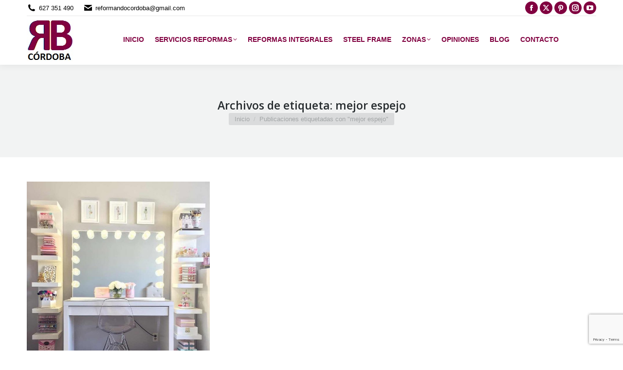

--- FILE ---
content_type: text/html; charset=UTF-8
request_url: http://reformasbaratascordoba.es/tag/mejor-espejo
body_size: 15771
content:
<!DOCTYPE html>
<!--[if !(IE 6) | !(IE 7) | !(IE 8)  ]><!-->
<html lang="es" class="no-js">
<!--<![endif]-->
<head>
	<meta charset="UTF-8" />
		<meta name="viewport" content="width=device-width, initial-scale=1, maximum-scale=1, user-scalable=0">
		<meta name="theme-color" content="#810040"/>	<link rel="profile" href="https://gmpg.org/xfn/11" />
	<meta name='robots' content='index, follow, max-image-preview:large, max-snippet:-1, max-video-preview:-1' />
	<style>img:is([sizes="auto" i], [sizes^="auto," i]) { contain-intrinsic-size: 3000px 1500px }</style>
	
	<!-- This site is optimized with the Yoast SEO plugin v26.7 - https://yoast.com/wordpress/plugins/seo/ -->
	<title>mejor espejo archivos - Reformas Baratas Cordoba</title>
	<link rel="canonical" href="https://reformasbaratascordoba.es/tag/mejor-espejo" />
	<meta property="og:locale" content="es_ES" />
	<meta property="og:type" content="article" />
	<meta property="og:title" content="mejor espejo archivos - Reformas Baratas Cordoba" />
	<meta property="og:url" content="https://reformasbaratascordoba.es/tag/mejor-espejo" />
	<meta property="og:site_name" content="Reformas Baratas Cordoba" />
	<meta name="twitter:card" content="summary_large_image" />
	<script type="application/ld+json" class="yoast-schema-graph">{"@context":"https://schema.org","@graph":[{"@type":"CollectionPage","@id":"https://reformasbaratascordoba.es/tag/mejor-espejo","url":"https://reformasbaratascordoba.es/tag/mejor-espejo","name":"mejor espejo archivos - Reformas Baratas Cordoba","isPartOf":{"@id":"http://reformasbaratascordoba.es/#website"},"primaryImageOfPage":{"@id":"https://reformasbaratascordoba.es/tag/mejor-espejo#primaryimage"},"image":{"@id":"https://reformasbaratascordoba.es/tag/mejor-espejo#primaryimage"},"thumbnailUrl":"http://reformasbaratascordoba.es/wp-content/uploads/2019/07/espejo-con-luces-reforma.jpg","breadcrumb":{"@id":"https://reformasbaratascordoba.es/tag/mejor-espejo#breadcrumb"},"inLanguage":"es"},{"@type":"ImageObject","inLanguage":"es","@id":"https://reformasbaratascordoba.es/tag/mejor-espejo#primaryimage","url":"http://reformasbaratascordoba.es/wp-content/uploads/2019/07/espejo-con-luces-reforma.jpg","contentUrl":"http://reformasbaratascordoba.es/wp-content/uploads/2019/07/espejo-con-luces-reforma.jpg","width":862,"height":1068},{"@type":"BreadcrumbList","@id":"https://reformasbaratascordoba.es/tag/mejor-espejo#breadcrumb","itemListElement":[{"@type":"ListItem","position":1,"name":"Portada","item":"http://reformasbaratascordoba.es/"},{"@type":"ListItem","position":2,"name":"mejor espejo"}]},{"@type":"WebSite","@id":"http://reformasbaratascordoba.es/#website","url":"http://reformasbaratascordoba.es/","name":"Reformas Baratas Cordoba","description":"Reformas baratas en Cordoba Reformas Integrales. Construcción reformas de baños, cocinas, casas, locales.","potentialAction":[{"@type":"SearchAction","target":{"@type":"EntryPoint","urlTemplate":"http://reformasbaratascordoba.es/?s={search_term_string}"},"query-input":{"@type":"PropertyValueSpecification","valueRequired":true,"valueName":"search_term_string"}}],"inLanguage":"es"}]}</script>
	<!-- / Yoast SEO plugin. -->


<link rel='dns-prefetch' href='//maps.googleapis.com' />
<link rel='dns-prefetch' href='//maxcdn.bootstrapcdn.com' />
<link rel='dns-prefetch' href='//fonts.googleapis.com' />
<link rel="alternate" type="application/rss+xml" title="Reformas Baratas Cordoba &raquo; Feed" href="http://reformasbaratascordoba.es/feed" />
<link rel="alternate" type="application/rss+xml" title="Reformas Baratas Cordoba &raquo; Feed de los comentarios" href="http://reformasbaratascordoba.es/comments/feed" />
<link rel="alternate" type="application/rss+xml" title="Reformas Baratas Cordoba &raquo; Etiqueta mejor espejo del feed" href="http://reformasbaratascordoba.es/tag/mejor-espejo/feed" />
<script>
window._wpemojiSettings = {"baseUrl":"https:\/\/s.w.org\/images\/core\/emoji\/16.0.1\/72x72\/","ext":".png","svgUrl":"https:\/\/s.w.org\/images\/core\/emoji\/16.0.1\/svg\/","svgExt":".svg","source":{"concatemoji":"http:\/\/reformasbaratascordoba.es\/wp-includes\/js\/wp-emoji-release.min.js?ver=6.8.3"}};
/*! This file is auto-generated */
!function(s,n){var o,i,e;function c(e){try{var t={supportTests:e,timestamp:(new Date).valueOf()};sessionStorage.setItem(o,JSON.stringify(t))}catch(e){}}function p(e,t,n){e.clearRect(0,0,e.canvas.width,e.canvas.height),e.fillText(t,0,0);var t=new Uint32Array(e.getImageData(0,0,e.canvas.width,e.canvas.height).data),a=(e.clearRect(0,0,e.canvas.width,e.canvas.height),e.fillText(n,0,0),new Uint32Array(e.getImageData(0,0,e.canvas.width,e.canvas.height).data));return t.every(function(e,t){return e===a[t]})}function u(e,t){e.clearRect(0,0,e.canvas.width,e.canvas.height),e.fillText(t,0,0);for(var n=e.getImageData(16,16,1,1),a=0;a<n.data.length;a++)if(0!==n.data[a])return!1;return!0}function f(e,t,n,a){switch(t){case"flag":return n(e,"\ud83c\udff3\ufe0f\u200d\u26a7\ufe0f","\ud83c\udff3\ufe0f\u200b\u26a7\ufe0f")?!1:!n(e,"\ud83c\udde8\ud83c\uddf6","\ud83c\udde8\u200b\ud83c\uddf6")&&!n(e,"\ud83c\udff4\udb40\udc67\udb40\udc62\udb40\udc65\udb40\udc6e\udb40\udc67\udb40\udc7f","\ud83c\udff4\u200b\udb40\udc67\u200b\udb40\udc62\u200b\udb40\udc65\u200b\udb40\udc6e\u200b\udb40\udc67\u200b\udb40\udc7f");case"emoji":return!a(e,"\ud83e\udedf")}return!1}function g(e,t,n,a){var r="undefined"!=typeof WorkerGlobalScope&&self instanceof WorkerGlobalScope?new OffscreenCanvas(300,150):s.createElement("canvas"),o=r.getContext("2d",{willReadFrequently:!0}),i=(o.textBaseline="top",o.font="600 32px Arial",{});return e.forEach(function(e){i[e]=t(o,e,n,a)}),i}function t(e){var t=s.createElement("script");t.src=e,t.defer=!0,s.head.appendChild(t)}"undefined"!=typeof Promise&&(o="wpEmojiSettingsSupports",i=["flag","emoji"],n.supports={everything:!0,everythingExceptFlag:!0},e=new Promise(function(e){s.addEventListener("DOMContentLoaded",e,{once:!0})}),new Promise(function(t){var n=function(){try{var e=JSON.parse(sessionStorage.getItem(o));if("object"==typeof e&&"number"==typeof e.timestamp&&(new Date).valueOf()<e.timestamp+604800&&"object"==typeof e.supportTests)return e.supportTests}catch(e){}return null}();if(!n){if("undefined"!=typeof Worker&&"undefined"!=typeof OffscreenCanvas&&"undefined"!=typeof URL&&URL.createObjectURL&&"undefined"!=typeof Blob)try{var e="postMessage("+g.toString()+"("+[JSON.stringify(i),f.toString(),p.toString(),u.toString()].join(",")+"));",a=new Blob([e],{type:"text/javascript"}),r=new Worker(URL.createObjectURL(a),{name:"wpTestEmojiSupports"});return void(r.onmessage=function(e){c(n=e.data),r.terminate(),t(n)})}catch(e){}c(n=g(i,f,p,u))}t(n)}).then(function(e){for(var t in e)n.supports[t]=e[t],n.supports.everything=n.supports.everything&&n.supports[t],"flag"!==t&&(n.supports.everythingExceptFlag=n.supports.everythingExceptFlag&&n.supports[t]);n.supports.everythingExceptFlag=n.supports.everythingExceptFlag&&!n.supports.flag,n.DOMReady=!1,n.readyCallback=function(){n.DOMReady=!0}}).then(function(){return e}).then(function(){var e;n.supports.everything||(n.readyCallback(),(e=n.source||{}).concatemoji?t(e.concatemoji):e.wpemoji&&e.twemoji&&(t(e.twemoji),t(e.wpemoji)))}))}((window,document),window._wpemojiSettings);
</script>
<style id='wp-emoji-styles-inline-css'>

	img.wp-smiley, img.emoji {
		display: inline !important;
		border: none !important;
		box-shadow: none !important;
		height: 1em !important;
		width: 1em !important;
		margin: 0 0.07em !important;
		vertical-align: -0.1em !important;
		background: none !important;
		padding: 0 !important;
	}
</style>
<link rel='stylesheet' id='style_login_widget-css' href='http://reformasbaratascordoba.es/wp-content/plugins/login-sidebar-widget/css/style_login_widget.css?ver=6.8.3' media='all' />
<link rel='stylesheet' id='tp_twitter_plugin_css-css' href='http://reformasbaratascordoba.es/wp-content/plugins/recent-tweets-widget/tp_twitter_plugin.css?ver=1.0' media='screen' />
<link rel='stylesheet' id='owl.carousel-css' href='http://reformasbaratascordoba.es/wp-content/plugins/tc-testimonial/vendors/owl-carousel/assets/owl.carousel.css?ver=6.8.3' media='all' />
<link rel='stylesheet' id='tc-custom-style-css' href='http://reformasbaratascordoba.es/wp-content/plugins/tc-testimonial/assets/css/tc-testimonial.css?ver=6.8.3' media='all' />
<link rel='stylesheet' id='the7-font-css' href='http://reformasbaratascordoba.es/wp-content/themes/dt-the7/fonts/icomoon-the7-font/icomoon-the7-font.min.css?ver=12.5.3' media='all' />
<link rel='stylesheet' id='the7-awesome-fonts-css' href='http://reformasbaratascordoba.es/wp-content/themes/dt-the7/fonts/FontAwesome/css/all.min.css?ver=12.5.3' media='all' />
<link rel='stylesheet' id='the7-awesome-fonts-back-css' href='http://reformasbaratascordoba.es/wp-content/themes/dt-the7/fonts/FontAwesome/back-compat.min.css?ver=12.5.3' media='all' />
<link rel='stylesheet' id='the7-Defaults-css' href='http://reformasbaratascordoba.es/wp-content/uploads/smile_fonts/Defaults/Defaults.css?ver=6.8.3' media='all' />
<link rel='stylesheet' id='dt-web-fonts-css' href='https://fonts.googleapis.com/css?family=Open+Sans:400,600,700' media='all' />
<link rel='stylesheet' id='dt-main-css' href='http://reformasbaratascordoba.es/wp-content/themes/dt-the7/css/main.min.css?ver=12.5.3' media='all' />
<style id='dt-main-inline-css'>
body #load {
  display: block;
  height: 100%;
  overflow: hidden;
  position: fixed;
  width: 100%;
  z-index: 9901;
  opacity: 1;
  visibility: visible;
  transition: all .35s ease-out;
}
.load-wrap {
  width: 100%;
  height: 100%;
  background-position: center center;
  background-repeat: no-repeat;
  text-align: center;
  display: -ms-flexbox;
  display: -ms-flex;
  display: flex;
  -ms-align-items: center;
  -ms-flex-align: center;
  align-items: center;
  -ms-flex-flow: column wrap;
  flex-flow: column wrap;
  -ms-flex-pack: center;
  -ms-justify-content: center;
  justify-content: center;
}
.load-wrap > svg {
  position: absolute;
  top: 50%;
  left: 50%;
  transform: translate(-50%,-50%);
}
#load {
  background: var(--the7-elementor-beautiful-loading-bg,rgba(129,0,64,0.96));
  --the7-beautiful-spinner-color2: var(--the7-beautiful-spinner-color,#ffffff);
}

</style>
<link rel='stylesheet' id='the7-custom-scrollbar-css' href='http://reformasbaratascordoba.es/wp-content/themes/dt-the7/lib/custom-scrollbar/custom-scrollbar.min.css?ver=12.5.3' media='all' />
<link rel='stylesheet' id='the7-wpbakery-css' href='http://reformasbaratascordoba.es/wp-content/themes/dt-the7/css/wpbakery.min.css?ver=12.5.3' media='all' />
<link rel='stylesheet' id='the7-css-vars-css' href='http://reformasbaratascordoba.es/wp-content/uploads/the7-css/css-vars.css?ver=f6f4a8aff4ee' media='all' />
<link rel='stylesheet' id='dt-custom-css' href='http://reformasbaratascordoba.es/wp-content/uploads/the7-css/custom.css?ver=f6f4a8aff4ee' media='all' />
<link rel='stylesheet' id='dt-media-css' href='http://reformasbaratascordoba.es/wp-content/uploads/the7-css/media.css?ver=f6f4a8aff4ee' media='all' />
<link rel='stylesheet' id='the7-mega-menu-css' href='http://reformasbaratascordoba.es/wp-content/uploads/the7-css/mega-menu.css?ver=f6f4a8aff4ee' media='all' />
<link rel='stylesheet' id='style-css' href='http://reformasbaratascordoba.es/wp-content/themes/dt-the7/style.css?ver=12.5.3' media='all' />
<link rel='stylesheet' id='ultimate-vc-addons-style-min-css' href='http://reformasbaratascordoba.es/wp-content/plugins/Ultimate_VC_Addons/assets/min-css/ultimate.min.css?ver=3.21.1' media='all' />
<link rel='stylesheet' id='ultimate-vc-addons-icons-css' href='http://reformasbaratascordoba.es/wp-content/plugins/Ultimate_VC_Addons/assets/css/icons.css?ver=3.21.1' media='all' />
<link rel='stylesheet' id='ultimate-vc-addons-vidcons-css' href='http://reformasbaratascordoba.es/wp-content/plugins/Ultimate_VC_Addons/assets/fonts/vidcons.css?ver=3.21.1' media='all' />
<link rel='stylesheet' id='decent-comments-widget-css' href='http://reformasbaratascordoba.es/wp-content/plugins/decent-comments/css/decent-comments-widget.css' media='all' />
<script src="http://reformasbaratascordoba.es/wp-includes/js/jquery/jquery.min.js?ver=3.7.1" id="jquery-core-js"></script>
<script src="http://reformasbaratascordoba.es/wp-includes/js/jquery/jquery-migrate.min.js?ver=3.4.1" id="jquery-migrate-js"></script>
<script src="http://reformasbaratascordoba.es/wp-content/plugins/login-sidebar-widget/js/jquery.validate.min.js?ver=6.8.3" id="jquery.validate.min-js"></script>
<script src="http://reformasbaratascordoba.es/wp-content/plugins/login-sidebar-widget/js/additional-methods.js?ver=6.8.3" id="additional-methods-js"></script>
<script id="dt-above-fold-js-extra">
var dtLocal = {"themeUrl":"http:\/\/reformasbaratascordoba.es\/wp-content\/themes\/dt-the7","passText":"Para ver esta publicaci\u00f3n protegida, introduce la contrase\u00f1a debajo:","moreButtonText":{"loading":"Cargando...","loadMore":"Cargar m\u00e1s"},"postID":"1349","ajaxurl":"http:\/\/reformasbaratascordoba.es\/wp-admin\/admin-ajax.php","REST":{"baseUrl":"http:\/\/reformasbaratascordoba.es\/wp-json\/the7\/v1","endpoints":{"sendMail":"\/send-mail"}},"contactMessages":{"required":"One or more fields have an error. Please check and try again.","terms":"Please accept the privacy policy.","fillTheCaptchaError":"Please, fill the captcha."},"captchaSiteKey":"","ajaxNonce":"fcb87cbc94","pageData":{"type":"archive","template":"archive","layout":"masonry"},"themeSettings":{"smoothScroll":"off","lazyLoading":false,"desktopHeader":{"height":100},"ToggleCaptionEnabled":"disabled","ToggleCaption":"Navigation","floatingHeader":{"showAfter":140,"showMenu":true,"height":60,"logo":{"showLogo":true,"html":"<img class=\" preload-me\" src=\"http:\/\/reformasbaratascordoba.es\/wp-content\/uploads\/2018\/04\/Logo.jpg\" srcset=\"http:\/\/reformasbaratascordoba.es\/wp-content\/uploads\/2018\/04\/Logo.jpg 96w, http:\/\/reformasbaratascordoba.es\/wp-content\/uploads\/2018\/04\/Logo.jpg 96w\" width=\"96\" height=\"86\"   sizes=\"96px\" alt=\"Reformas Baratas Cordoba\" \/>","url":"http:\/\/reformasbaratascordoba.es\/"}},"topLine":{"floatingTopLine":{"logo":{"showLogo":false,"html":""}}},"mobileHeader":{"firstSwitchPoint":1040,"secondSwitchPoint":800,"firstSwitchPointHeight":60,"secondSwitchPointHeight":60,"mobileToggleCaptionEnabled":"disabled","mobileToggleCaption":"Men\u00fa"},"stickyMobileHeaderFirstSwitch":{"logo":{"html":"<img class=\" preload-me\" src=\"http:\/\/reformasbaratascordoba.es\/wp-content\/uploads\/2018\/04\/Logo.jpg\" srcset=\"http:\/\/reformasbaratascordoba.es\/wp-content\/uploads\/2018\/04\/Logo.jpg 96w, http:\/\/reformasbaratascordoba.es\/wp-content\/uploads\/2018\/04\/Logo.jpg 96w\" width=\"96\" height=\"86\"   sizes=\"96px\" alt=\"Reformas Baratas Cordoba\" \/>"}},"stickyMobileHeaderSecondSwitch":{"logo":{"html":"<img class=\" preload-me\" src=\"http:\/\/reformasbaratascordoba.es\/wp-content\/uploads\/2018\/04\/Logo.jpg\" srcset=\"http:\/\/reformasbaratascordoba.es\/wp-content\/uploads\/2018\/04\/Logo.jpg 96w, http:\/\/reformasbaratascordoba.es\/wp-content\/uploads\/2018\/04\/Logo.jpg 96w\" width=\"96\" height=\"86\"   sizes=\"96px\" alt=\"Reformas Baratas Cordoba\" \/>"}},"sidebar":{"switchPoint":970},"boxedWidth":"1280px"},"VCMobileScreenWidth":"768"};
var dtShare = {"shareButtonText":{"facebook":"Compartir en Facebook","twitter":"Share on X","pinterest":"Tweet","linkedin":"Compartir en Linkedin","whatsapp":"Compartir en Whatsapp"},"overlayOpacity":"85"};
</script>
<script src="http://reformasbaratascordoba.es/wp-content/themes/dt-the7/js/above-the-fold.min.js?ver=12.5.3" id="dt-above-fold-js"></script>
<script src="http://reformasbaratascordoba.es/wp-content/plugins/Ultimate_VC_Addons/assets/min-js/modernizr-custom.min.js?ver=3.21.1" id="ultimate-vc-addons-modernizr-js"></script>
<script src="http://reformasbaratascordoba.es/wp-content/plugins/Ultimate_VC_Addons/assets/min-js/jquery-ui.min.js?ver=3.21.1" id="jquery_ui-js"></script>
<script src="https://maps.googleapis.com/maps/api/js" id="ultimate-vc-addons-googleapis-js"></script>
<script src="http://reformasbaratascordoba.es/wp-includes/js/jquery/ui/core.min.js?ver=1.13.3" id="jquery-ui-core-js"></script>
<script src="http://reformasbaratascordoba.es/wp-includes/js/jquery/ui/mouse.min.js?ver=1.13.3" id="jquery-ui-mouse-js"></script>
<script src="http://reformasbaratascordoba.es/wp-includes/js/jquery/ui/slider.min.js?ver=1.13.3" id="jquery-ui-slider-js"></script>
<script src="http://reformasbaratascordoba.es/wp-content/plugins/Ultimate_VC_Addons/assets/min-js/jquery-ui-labeledslider.min.js?ver=3.21.1" id="ultimate-vc-addons_range_tick-js"></script>
<script src="http://reformasbaratascordoba.es/wp-content/plugins/Ultimate_VC_Addons/assets/min-js/ultimate.min.js?ver=3.21.1" id="ultimate-vc-addons-script-js"></script>
<script src="http://reformasbaratascordoba.es/wp-content/plugins/Ultimate_VC_Addons/assets/min-js/modal-all.min.js?ver=3.21.1" id="ultimate-vc-addons-modal-all-js"></script>
<script src="http://reformasbaratascordoba.es/wp-content/plugins/Ultimate_VC_Addons/assets/min-js/jparallax.min.js?ver=3.21.1" id="ultimate-vc-addons-jquery.shake-js"></script>
<script src="http://reformasbaratascordoba.es/wp-content/plugins/Ultimate_VC_Addons/assets/min-js/vhparallax.min.js?ver=3.21.1" id="ultimate-vc-addons-jquery.vhparallax-js"></script>
<script src="http://reformasbaratascordoba.es/wp-content/plugins/Ultimate_VC_Addons/assets/min-js/ultimate_bg.min.js?ver=3.21.1" id="ultimate-vc-addons-row-bg-js"></script>
<script src="http://reformasbaratascordoba.es/wp-content/plugins/Ultimate_VC_Addons/assets/min-js/mb-YTPlayer.min.js?ver=3.21.1" id="ultimate-vc-addons-jquery.ytplayer-js"></script>
<script></script><link rel="https://api.w.org/" href="http://reformasbaratascordoba.es/wp-json/" /><link rel="alternate" title="JSON" type="application/json" href="http://reformasbaratascordoba.es/wp-json/wp/v2/tags/136" /><link rel="EditURI" type="application/rsd+xml" title="RSD" href="http://reformasbaratascordoba.es/xmlrpc.php?rsd" />
<meta name="generator" content="WordPress 6.8.3" />
<style></style><meta name="ti-site-data" content="[base64]" /><meta name="generator" content="Powered by WPBakery Page Builder - drag and drop page builder for WordPress."/>
<script type="text/javascript" id="the7-loader-script">
document.addEventListener("DOMContentLoaded", function(event) {
	var load = document.getElementById("load");
	if(!load.classList.contains('loader-removed')){
		var removeLoading = setTimeout(function() {
			load.className += " loader-removed";
		}, 300);
	}
});
</script>
		<link rel="icon" href="http://reformasbaratascordoba.es/wp-content/uploads/2019/10/favicon2.png" type="image/png" sizes="16x16"/><link rel="icon" href="http://reformasbaratascordoba.es/wp-content/uploads/2019/10/favicon2.png" type="image/png" sizes="32x32"/>		<style id="wp-custom-css">
			
.placeholder { color: blue; }


    #respond {
    background: #ececec;
    padding:10px 15px 10px 15px;
    }
    /* Destacar campo activo del formulario */
    #respond input[type=text], textarea {
    -webkit-transition: all 0.30s ease-in-out;
    -moz-transition: all 0.30s ease-in-out;
    -ms-transition: all 0.30s ease-in-out;
    -o-transition: all 0.30s ease-in-out;
    outline: none;
    padding: 3px 0px 3px 3px;
    margin: 5px 1px 3px 0px;
    border: 1px solid #DDDDDD;
    }

    #respond input[type=text]:focus, textarea:focus {
    box-shadow: 0 0 5px rgba(81, 203, 238, 1);
    margin: 5px 1px 3px 0px;
    border: 1px solid rgba(81, 203, 238, 1);
    }



/* color */
input::-webkit-input-placeholder {
  color: red;
}
input:-moz-placeholder {
  color: red; 
}
input:-ms-input-placeholder { 
  color: red; 
}


::-webkit-input-placeholder { color: red; } 

:-moz-placeholder { /* Firefox 18- */ color: red; } 

::-moz-placeholder { /* Firefox 19+ */ color: red; } 

:-ms-input-placeholder { color: red; }



input[type="text"]::-moz-placeholder, input[type="password"]::-moz-placeholder, textarea::-moz-placeholder {
	color: black;
}

/* elimina autor */
.author.vcard {
    display: none;
}

/* link color */
p > a {
  color: #442626;
  text-decoration: none;
}		</style>
		<noscript><style> .wpb_animate_when_almost_visible { opacity: 1; }</style></noscript><style id='the7-custom-inline-css' type='text/css'>
/*breadcrumbs background color*/
.page-title .breadcrumbs {
background-color: rgba(0, 0, 0, 0.05);
}
</style>
				<style type="text/css" id="c4wp-checkout-css">
					.woocommerce-checkout .c4wp_captcha_field {
						margin-bottom: 10px;
						margin-top: 15px;
						position: relative;
						display: inline-block;
					}
				</style>
								<style type="text/css" id="c4wp-v3-lp-form-css">
					.login #login, .login #lostpasswordform {
						min-width: 350px !important;
					}
					.wpforms-field-c4wp iframe {
						width: 100% !important;
					}
				</style>
							<style type="text/css" id="c4wp-v3-lp-form-css">
				.login #login, .login #lostpasswordform {
					min-width: 350px !important;
				}
				.wpforms-field-c4wp iframe {
					width: 100% !important;
				}
			</style>
			</head>
<body id="the7-body" class="archive tag tag-mejor-espejo tag-136 wp-embed-responsive wp-theme-dt-the7 metaslider-plugin layout-masonry description-under-image dt-responsive-on right-mobile-menu-close-icon ouside-menu-close-icon mobile-hamburger-close-bg-enable mobile-hamburger-close-bg-hover-enable  fade-medium-mobile-menu-close-icon fade-medium-menu-close-icon srcset-enabled btn-flat custom-btn-color custom-btn-hover-color phantom-fade phantom-shadow-decoration phantom-custom-logo-on floating-mobile-menu-icon top-header first-switch-logo-center first-switch-menu-left second-switch-logo-center second-switch-menu-left layzr-loading-on popup-message-style the7-ver-12.5.3 dt-fa-compatibility wpb-js-composer js-comp-ver-8.7.1 vc_responsive">
<!-- The7 12.5.3 -->
<div id="load" class="ring-loader">
	<div class="load-wrap">
<style type="text/css">
    .the7-spinner {
        width: 72px;
        height: 72px;
        position: relative;
    }
    .the7-spinner > div {
        border-radius: 50%;
        width: 9px;
        left: 0;
        box-sizing: border-box;
        display: block;
        position: absolute;
        border: 9px solid #fff;
        width: 72px;
        height: 72px;
    }
    .the7-spinner-ring-bg{
        opacity: 0.25;
    }
    div.the7-spinner-ring {
        animation: spinner-animation 0.8s cubic-bezier(1, 1, 1, 1) infinite;
        border-color:var(--the7-beautiful-spinner-color2) transparent transparent transparent;
    }

    @keyframes spinner-animation{
        from{
            transform: rotate(0deg);
        }
        to {
            transform: rotate(360deg);
        }
    }
</style>

<div class="the7-spinner">
    <div class="the7-spinner-ring-bg"></div>
    <div class="the7-spinner-ring"></div>
</div></div>
</div>
<div id="page" >
	<a class="skip-link screen-reader-text" href="#content">Saltar al contenido</a>

<div class="masthead inline-header center widgets shadow-decoration shadow-mobile-header-decoration small-mobile-menu-icon mobile-menu-icon-bg-on mobile-menu-icon-hover-bg-on dt-parent-menu-clickable show-sub-menu-on-hover show-mobile-logo"  role="banner">

	<div class="top-bar line-content">
	<div class="top-bar-bg" ></div>
	<div class="left-widgets mini-widgets"><span class="mini-contacts phone show-on-desktop in-top-bar-left in-menu-second-switch"><i class="fa-fw the7-mw-icon-phone-bold"></i><a href="tel:627 351 490">627 351 490 </a></span><span class="mini-contacts email show-on-desktop in-top-bar-left in-menu-second-switch"><i class="fa-fw the7-mw-icon-mail-bold"></i><a href="mailto:reformandocordoba@gmail.com">reformandocordoba@gmail.com</a></span></div><div class="right-widgets mini-widgets"><div class="soc-ico show-on-desktop in-top-bar-right hide-on-second-switch custom-bg disabled-border border-off hover-accent-bg hover-disabled-border  hover-border-off"><a title="Facebook page opens in new window" href="https://www.facebook.com/Reformas-Baratas-Cordoba-1948660192113911/" target="_blank" class="facebook"><span class="soc-font-icon"></span><span class="screen-reader-text">Facebook page opens in new window</span></a><a title="X page opens in new window" href="https://twitter.com/RefBaratCordoba" target="_blank" class="twitter"><span class="soc-font-icon"></span><span class="screen-reader-text">X page opens in new window</span></a><a title="Pinterest page opens in new window" href="https://www.pinterest.es/reformasbaratascordoba/pins/" target="_blank" class="pinterest"><span class="soc-font-icon"></span><span class="screen-reader-text">Pinterest page opens in new window</span></a><a title="Instagram page opens in new window" href="https://www.instagram.com/reformasbaratascordoba/" target="_blank" class="instagram"><span class="soc-font-icon"></span><span class="screen-reader-text">Instagram page opens in new window</span></a><a title="YouTube page opens in new window" href="https://www.youtube.com/channel/UC9-fh9_ZHuvZ-S92jtFjHWg" target="_blank" class="you-tube"><span class="soc-font-icon"></span><span class="screen-reader-text">YouTube page opens in new window</span></a></div></div></div>

	<header class="header-bar">

		<div class="branding">
	<div id="site-title" class="assistive-text">Reformas Baratas Cordoba</div>
	<div id="site-description" class="assistive-text">Reformas baratas en Cordoba Reformas Integrales. Construcción reformas de baños, cocinas, casas, locales.</div>
	<a class="" href="http://reformasbaratascordoba.es/"><img class=" preload-me" src="http://reformasbaratascordoba.es/wp-content/uploads/2018/04/Logo.jpg" srcset="http://reformasbaratascordoba.es/wp-content/uploads/2018/04/Logo.jpg 96w, http://reformasbaratascordoba.es/wp-content/uploads/2018/04/Logo.jpg 96w" width="96" height="86"   sizes="96px" alt="Reformas Baratas Cordoba" /><img class="mobile-logo preload-me" src="http://reformasbaratascordoba.es/wp-content/uploads/2018/04/Logo.jpg" srcset="http://reformasbaratascordoba.es/wp-content/uploads/2018/04/Logo.jpg 96w, http://reformasbaratascordoba.es/wp-content/uploads/2018/04/Logo.jpg 96w" width="96" height="86"   sizes="96px" alt="Reformas Baratas Cordoba" /></a></div>

		<ul id="primary-menu" class="main-nav bg-outline-decoration hover-bg-decoration active-bg-decoration level-arrows-on outside-item-custom-margin"><li class="menu-item menu-item-type-post_type menu-item-object-page menu-item-home menu-item-23 first depth-0"><a href='http://reformasbaratascordoba.es/' data-level='1'><span class="menu-item-text"><span class="menu-text">Inicio</span></span></a></li> <li class="menu-item menu-item-type-custom menu-item-object-custom menu-item-has-children menu-item-22 has-children depth-0"><a href='#' data-level='1'><span class="menu-item-text"><span class="menu-text">Servicios Reformas</span></span></a><ul class="sub-nav level-arrows-on"><li class="menu-item menu-item-type-post_type menu-item-object-page menu-item-1673 first depth-1"><a href='http://reformasbaratascordoba.es/steel-frame' data-level='2'><span class="menu-item-text"><span class="menu-text">Construcción Steel Frame</span></span></a></li> <li class="menu-item menu-item-type-post_type menu-item-object-page menu-item-24 depth-1"><a href='http://reformasbaratascordoba.es/banos-duchas' data-level='2'><span class="menu-item-text"><span class="menu-text">Reformas de Baños</span></span></a></li> <li class="menu-item menu-item-type-post_type menu-item-object-page menu-item-35 depth-1"><a href='http://reformasbaratascordoba.es/casas-obra' data-level='2'><span class="menu-item-text"><span class="menu-text">Reformas de Casas</span></span></a></li> <li class="menu-item menu-item-type-post_type menu-item-object-page menu-item-36 depth-1"><a href='http://reformasbaratascordoba.es/cocinas' data-level='2'><span class="menu-item-text"><span class="menu-text">Reformas de Cocinas</span></span></a></li> <li class="menu-item menu-item-type-post_type menu-item-object-page menu-item-267 depth-1"><a href='http://reformasbaratascordoba.es/reformar-comunidades-vecinos' data-level='2'><span class="menu-item-text"><span class="menu-text">Comunidades de Vecinos</span></span></a></li> <li class="menu-item menu-item-type-post_type menu-item-object-page menu-item-237 depth-1"><a href='http://reformasbaratascordoba.es/reformas-pisos-integral-empresa' data-level='2'><span class="menu-item-text"><span class="menu-text">Reformas de Pisos</span></span></a></li> <li class="menu-item menu-item-type-post_type menu-item-object-page menu-item-34 depth-1"><a href='http://reformasbaratascordoba.es/locales-obra' data-level='2'><span class="menu-item-text"><span class="menu-text">Reforma de Locales</span></span></a></li> </ul></li> <li class="menu-item menu-item-type-post_type menu-item-object-page menu-item-40 depth-0"><a href='http://reformasbaratascordoba.es/reformas-integrales-empresa' data-level='1'><span class="menu-item-text"><span class="menu-text">Reformas Integrales</span></span></a></li> <li class="menu-item menu-item-type-post_type menu-item-object-page menu-item-1672 depth-0"><a href='http://reformasbaratascordoba.es/steel-frame' data-level='1'><span class="menu-item-text"><span class="menu-text">Steel Frame</span></span></a></li> <li class="menu-item menu-item-type-post_type menu-item-object-page menu-item-has-children menu-item-208 has-children depth-0"><a href='http://reformasbaratascordoba.es/donde-reformas-baratas-en-cordoba-empresa' data-level='1'><span class="menu-item-text"><span class="menu-text">Zonas</span></span></a><ul class="sub-nav level-arrows-on"><li class="menu-item menu-item-type-post_type menu-item-object-page menu-item-381 first depth-1"><a href='http://reformasbaratascordoba.es/reformas-en-lucena' data-level='2'><span class="menu-item-text"><span class="menu-text">Reformas en Lucena</span></span></a></li> <li class="menu-item menu-item-type-post_type menu-item-object-page menu-item-60 depth-1"><a href='http://reformasbaratascordoba.es/reformas-en-puente-genil' data-level='2'><span class="menu-item-text"><span class="menu-text">Reformas en Puente Genil</span></span></a></li> <li class="menu-item menu-item-type-post_type menu-item-object-page menu-item-371 depth-1"><a href='http://reformasbaratascordoba.es/reformas-en-montilla' data-level='2'><span class="menu-item-text"><span class="menu-text">Reformas en Montilla</span></span></a></li> <li class="menu-item menu-item-type-post_type menu-item-object-page menu-item-408 depth-1"><a href='http://reformasbaratascordoba.es/reformas-en-priego-de-cordoba' data-level='2'><span class="menu-item-text"><span class="menu-text">Reformas en Priego de Córdoba</span></span></a></li> <li class="menu-item menu-item-type-post_type menu-item-object-page menu-item-356 depth-1"><a href='http://reformasbaratascordoba.es/reformas-en-palma-del-rio' data-level='2'><span class="menu-item-text"><span class="menu-text">Reformas en Palma del Río</span></span></a></li> <li class="menu-item menu-item-type-post_type menu-item-object-page menu-item-317 depth-1"><a href='http://reformasbaratascordoba.es/reforma-cabra' data-level='2'><span class="menu-item-text"><span class="menu-text">Reformas en Cabra</span></span></a></li> <li class="menu-item menu-item-type-post_type menu-item-object-page menu-item-308 depth-1"><a href='http://reformasbaratascordoba.es/reformas-baena' data-level='2'><span class="menu-item-text"><span class="menu-text">Reformas en Baena</span></span></a></li> <li class="menu-item menu-item-type-post_type menu-item-object-page menu-item-340 depth-1"><a href='http://reformasbaratascordoba.es/reformas-aguilar-frontera' data-level='2'><span class="menu-item-text"><span class="menu-text">Reformas en Aguilar de la Frontera</span></span></a></li> <li class="menu-item menu-item-type-post_type menu-item-object-page menu-item-361 depth-1"><a href='http://reformasbaratascordoba.es/reformas-en-almodovar-del-rio' data-level='2'><span class="menu-item-text"><span class="menu-text">Reformas en Almodóvar del Río</span></span></a></li> <li class="menu-item menu-item-type-post_type menu-item-object-page menu-item-344 depth-1"><a href='http://reformasbaratascordoba.es/reformas-en-dona-mencia' data-level='2'><span class="menu-item-text"><span class="menu-text">Reformas en Doña Mencía</span></span></a></li> <li class="menu-item menu-item-type-post_type menu-item-object-page menu-item-376 depth-1"><a href='http://reformasbaratascordoba.es/reformas-en-el-carpio' data-level='2'><span class="menu-item-text"><span class="menu-text">Reformas en El Carpio</span></span></a></li> <li class="menu-item menu-item-type-post_type menu-item-object-page menu-item-348 depth-1"><a href='http://reformasbaratascordoba.es/reformas-en-fernan-nunez' data-level='2'><span class="menu-item-text"><span class="menu-text">Reformas en Fernán Núñez</span></span></a></li> <li class="menu-item menu-item-type-post_type menu-item-object-page menu-item-393 depth-1"><a href='http://reformasbaratascordoba.es/reformas-en-iznajar' data-level='2'><span class="menu-item-text"><span class="menu-text">Reformas en Iznájar</span></span></a></li> <li class="menu-item menu-item-type-post_type menu-item-object-page menu-item-366 depth-1"><a href='http://reformasbaratascordoba.es/reformas-en-la-rambla' data-level='2'><span class="menu-item-text"><span class="menu-text">Reformas en La Rambla</span></span></a></li> <li class="menu-item menu-item-type-post_type menu-item-object-page menu-item-389 depth-1"><a href='http://reformasbaratascordoba.es/reformas-en-montoro' data-level='2'><span class="menu-item-text"><span class="menu-text">Reformas en Montoro</span></span></a></li> <li class="menu-item menu-item-type-post_type menu-item-object-page menu-item-385 depth-1"><a href='http://reformasbaratascordoba.es/reformas-en-montemayor' data-level='2'><span class="menu-item-text"><span class="menu-text">Reformas en Montemayor</span></span></a></li> <li class="menu-item menu-item-type-post_type menu-item-object-page menu-item-401 depth-1"><a href='http://reformasbaratascordoba.es/reformas-en-penaflor' data-level='2'><span class="menu-item-text"><span class="menu-text">Reformas en Peñaflor</span></span></a></li> <li class="menu-item menu-item-type-post_type menu-item-object-page menu-item-400 depth-1"><a href='http://reformasbaratascordoba.es/reformas-en-penarroya-pueblo-nuevo' data-level='2'><span class="menu-item-text"><span class="menu-text">Reformas en Peñarroya Pueblo Nuevo</span></span></a></li> <li class="menu-item menu-item-type-post_type menu-item-object-page menu-item-409 depth-1"><a href='http://reformasbaratascordoba.es/reformas-en-santaella' data-level='2'><span class="menu-item-text"><span class="menu-text">Reformas en Santaella</span></span></a></li> </ul></li> <li class="menu-item menu-item-type-post_type menu-item-object-page menu-item-56 depth-0"><a href='http://reformasbaratascordoba.es/opiniones-empresa-reformas-cordoba' data-level='1'><span class="menu-item-text"><span class="menu-text">Opiniones</span></span></a></li> <li class="menu-item menu-item-type-post_type menu-item-object-page current_page_parent menu-item-275 depth-0"><a href='http://reformasbaratascordoba.es/blog' data-level='1'><span class="menu-item-text"><span class="menu-text">Blog</span></span></a></li> <li class="menu-item menu-item-type-post_type menu-item-object-page menu-item-48 last depth-0"><a href='http://reformasbaratascordoba.es/contacto-empresa-construccion' data-level='1'><span class="menu-item-text"><span class="menu-text">Contacto</span></span></a></li> </ul>
		
	</header>

</div>
<div role="navigation" aria-label="Main Menu" class="dt-mobile-header mobile-menu-show-divider">
	<div class="dt-close-mobile-menu-icon" aria-label="Close" role="button" tabindex="0"><div class="close-line-wrap"><span class="close-line"></span><span class="close-line"></span><span class="close-line"></span></div></div>	<ul id="mobile-menu" class="mobile-main-nav">
		<li class="menu-item menu-item-type-post_type menu-item-object-page menu-item-home menu-item-23 first depth-0"><a href='http://reformasbaratascordoba.es/' data-level='1'><span class="menu-item-text"><span class="menu-text">Inicio</span></span></a></li> <li class="menu-item menu-item-type-custom menu-item-object-custom menu-item-has-children menu-item-22 has-children depth-0"><a href='#' data-level='1'><span class="menu-item-text"><span class="menu-text">Servicios Reformas</span></span></a><ul class="sub-nav level-arrows-on"><li class="menu-item menu-item-type-post_type menu-item-object-page menu-item-1673 first depth-1"><a href='http://reformasbaratascordoba.es/steel-frame' data-level='2'><span class="menu-item-text"><span class="menu-text">Construcción Steel Frame</span></span></a></li> <li class="menu-item menu-item-type-post_type menu-item-object-page menu-item-24 depth-1"><a href='http://reformasbaratascordoba.es/banos-duchas' data-level='2'><span class="menu-item-text"><span class="menu-text">Reformas de Baños</span></span></a></li> <li class="menu-item menu-item-type-post_type menu-item-object-page menu-item-35 depth-1"><a href='http://reformasbaratascordoba.es/casas-obra' data-level='2'><span class="menu-item-text"><span class="menu-text">Reformas de Casas</span></span></a></li> <li class="menu-item menu-item-type-post_type menu-item-object-page menu-item-36 depth-1"><a href='http://reformasbaratascordoba.es/cocinas' data-level='2'><span class="menu-item-text"><span class="menu-text">Reformas de Cocinas</span></span></a></li> <li class="menu-item menu-item-type-post_type menu-item-object-page menu-item-267 depth-1"><a href='http://reformasbaratascordoba.es/reformar-comunidades-vecinos' data-level='2'><span class="menu-item-text"><span class="menu-text">Comunidades de Vecinos</span></span></a></li> <li class="menu-item menu-item-type-post_type menu-item-object-page menu-item-237 depth-1"><a href='http://reformasbaratascordoba.es/reformas-pisos-integral-empresa' data-level='2'><span class="menu-item-text"><span class="menu-text">Reformas de Pisos</span></span></a></li> <li class="menu-item menu-item-type-post_type menu-item-object-page menu-item-34 depth-1"><a href='http://reformasbaratascordoba.es/locales-obra' data-level='2'><span class="menu-item-text"><span class="menu-text">Reforma de Locales</span></span></a></li> </ul></li> <li class="menu-item menu-item-type-post_type menu-item-object-page menu-item-40 depth-0"><a href='http://reformasbaratascordoba.es/reformas-integrales-empresa' data-level='1'><span class="menu-item-text"><span class="menu-text">Reformas Integrales</span></span></a></li> <li class="menu-item menu-item-type-post_type menu-item-object-page menu-item-1672 depth-0"><a href='http://reformasbaratascordoba.es/steel-frame' data-level='1'><span class="menu-item-text"><span class="menu-text">Steel Frame</span></span></a></li> <li class="menu-item menu-item-type-post_type menu-item-object-page menu-item-has-children menu-item-208 has-children depth-0"><a href='http://reformasbaratascordoba.es/donde-reformas-baratas-en-cordoba-empresa' data-level='1'><span class="menu-item-text"><span class="menu-text">Zonas</span></span></a><ul class="sub-nav level-arrows-on"><li class="menu-item menu-item-type-post_type menu-item-object-page menu-item-381 first depth-1"><a href='http://reformasbaratascordoba.es/reformas-en-lucena' data-level='2'><span class="menu-item-text"><span class="menu-text">Reformas en Lucena</span></span></a></li> <li class="menu-item menu-item-type-post_type menu-item-object-page menu-item-60 depth-1"><a href='http://reformasbaratascordoba.es/reformas-en-puente-genil' data-level='2'><span class="menu-item-text"><span class="menu-text">Reformas en Puente Genil</span></span></a></li> <li class="menu-item menu-item-type-post_type menu-item-object-page menu-item-371 depth-1"><a href='http://reformasbaratascordoba.es/reformas-en-montilla' data-level='2'><span class="menu-item-text"><span class="menu-text">Reformas en Montilla</span></span></a></li> <li class="menu-item menu-item-type-post_type menu-item-object-page menu-item-408 depth-1"><a href='http://reformasbaratascordoba.es/reformas-en-priego-de-cordoba' data-level='2'><span class="menu-item-text"><span class="menu-text">Reformas en Priego de Córdoba</span></span></a></li> <li class="menu-item menu-item-type-post_type menu-item-object-page menu-item-356 depth-1"><a href='http://reformasbaratascordoba.es/reformas-en-palma-del-rio' data-level='2'><span class="menu-item-text"><span class="menu-text">Reformas en Palma del Río</span></span></a></li> <li class="menu-item menu-item-type-post_type menu-item-object-page menu-item-317 depth-1"><a href='http://reformasbaratascordoba.es/reforma-cabra' data-level='2'><span class="menu-item-text"><span class="menu-text">Reformas en Cabra</span></span></a></li> <li class="menu-item menu-item-type-post_type menu-item-object-page menu-item-308 depth-1"><a href='http://reformasbaratascordoba.es/reformas-baena' data-level='2'><span class="menu-item-text"><span class="menu-text">Reformas en Baena</span></span></a></li> <li class="menu-item menu-item-type-post_type menu-item-object-page menu-item-340 depth-1"><a href='http://reformasbaratascordoba.es/reformas-aguilar-frontera' data-level='2'><span class="menu-item-text"><span class="menu-text">Reformas en Aguilar de la Frontera</span></span></a></li> <li class="menu-item menu-item-type-post_type menu-item-object-page menu-item-361 depth-1"><a href='http://reformasbaratascordoba.es/reformas-en-almodovar-del-rio' data-level='2'><span class="menu-item-text"><span class="menu-text">Reformas en Almodóvar del Río</span></span></a></li> <li class="menu-item menu-item-type-post_type menu-item-object-page menu-item-344 depth-1"><a href='http://reformasbaratascordoba.es/reformas-en-dona-mencia' data-level='2'><span class="menu-item-text"><span class="menu-text">Reformas en Doña Mencía</span></span></a></li> <li class="menu-item menu-item-type-post_type menu-item-object-page menu-item-376 depth-1"><a href='http://reformasbaratascordoba.es/reformas-en-el-carpio' data-level='2'><span class="menu-item-text"><span class="menu-text">Reformas en El Carpio</span></span></a></li> <li class="menu-item menu-item-type-post_type menu-item-object-page menu-item-348 depth-1"><a href='http://reformasbaratascordoba.es/reformas-en-fernan-nunez' data-level='2'><span class="menu-item-text"><span class="menu-text">Reformas en Fernán Núñez</span></span></a></li> <li class="menu-item menu-item-type-post_type menu-item-object-page menu-item-393 depth-1"><a href='http://reformasbaratascordoba.es/reformas-en-iznajar' data-level='2'><span class="menu-item-text"><span class="menu-text">Reformas en Iznájar</span></span></a></li> <li class="menu-item menu-item-type-post_type menu-item-object-page menu-item-366 depth-1"><a href='http://reformasbaratascordoba.es/reformas-en-la-rambla' data-level='2'><span class="menu-item-text"><span class="menu-text">Reformas en La Rambla</span></span></a></li> <li class="menu-item menu-item-type-post_type menu-item-object-page menu-item-389 depth-1"><a href='http://reformasbaratascordoba.es/reformas-en-montoro' data-level='2'><span class="menu-item-text"><span class="menu-text">Reformas en Montoro</span></span></a></li> <li class="menu-item menu-item-type-post_type menu-item-object-page menu-item-385 depth-1"><a href='http://reformasbaratascordoba.es/reformas-en-montemayor' data-level='2'><span class="menu-item-text"><span class="menu-text">Reformas en Montemayor</span></span></a></li> <li class="menu-item menu-item-type-post_type menu-item-object-page menu-item-401 depth-1"><a href='http://reformasbaratascordoba.es/reformas-en-penaflor' data-level='2'><span class="menu-item-text"><span class="menu-text">Reformas en Peñaflor</span></span></a></li> <li class="menu-item menu-item-type-post_type menu-item-object-page menu-item-400 depth-1"><a href='http://reformasbaratascordoba.es/reformas-en-penarroya-pueblo-nuevo' data-level='2'><span class="menu-item-text"><span class="menu-text">Reformas en Peñarroya Pueblo Nuevo</span></span></a></li> <li class="menu-item menu-item-type-post_type menu-item-object-page menu-item-409 depth-1"><a href='http://reformasbaratascordoba.es/reformas-en-santaella' data-level='2'><span class="menu-item-text"><span class="menu-text">Reformas en Santaella</span></span></a></li> </ul></li> <li class="menu-item menu-item-type-post_type menu-item-object-page menu-item-56 depth-0"><a href='http://reformasbaratascordoba.es/opiniones-empresa-reformas-cordoba' data-level='1'><span class="menu-item-text"><span class="menu-text">Opiniones</span></span></a></li> <li class="menu-item menu-item-type-post_type menu-item-object-page current_page_parent menu-item-275 depth-0"><a href='http://reformasbaratascordoba.es/blog' data-level='1'><span class="menu-item-text"><span class="menu-text">Blog</span></span></a></li> <li class="menu-item menu-item-type-post_type menu-item-object-page menu-item-48 last depth-0"><a href='http://reformasbaratascordoba.es/contacto-empresa-construccion' data-level='1'><span class="menu-item-text"><span class="menu-text">Contacto</span></span></a></li> 	</ul>
	<div class='mobile-mini-widgets-in-menu'></div>
</div>

		<div class="page-title title-center solid-bg breadcrumbs-bg">
			<div class="wf-wrap">

				<div class="page-title-head hgroup"><h1 >Archivos de etiqueta: <span>mejor espejo</span></h1></div><div class="page-title-breadcrumbs"><div class="assistive-text">Estás aquí:</div><ol class="breadcrumbs text-small" itemscope itemtype="https://schema.org/BreadcrumbList"><li itemprop="itemListElement" itemscope itemtype="https://schema.org/ListItem"><a itemprop="item" href="http://reformasbaratascordoba.es/" title="Inicio"><span itemprop="name">Inicio</span></a><meta itemprop="position" content="1" /></li><li class="current" itemprop="itemListElement" itemscope itemtype="https://schema.org/ListItem"><span itemprop="name">Publicaciones etiquetadas con "mejor espejo"</span><meta itemprop="position" content="2" /></li></ol></div>			</div>
		</div>

		

<div id="main" class="sidebar-none sidebar-divider-vertical">

	
	<div class="main-gradient"></div>
	<div class="wf-wrap">
	<div class="wf-container-main">

	

	<!-- Content -->
	<div id="content" class="content" role="main">

		<div class="wf-container loading-effect-fade-in iso-container bg-under-post description-under-image content-align-left" data-padding="10px" data-cur-page="1" data-width="320px" data-columns="3">
<div class="wf-cell iso-item" data-post-id="1349" data-date="2019-07-06T20:04:43+00:00" data-name="Espejo con luces para maquillaje">
	<article class="post post-1349 type-post status-publish format-standard has-post-thumbnail hentry category-uncategorized tag-espejo-con-luces tag-mejor-espejo category-1 bg-on fullwidth-img description-off">

		
			<div class="blog-media wf-td">

				<p><a href="http://reformasbaratascordoba.es/espejo-con-luces-para-maquillaje" class="alignnone rollover layzr-bg" ><img class="preload-me iso-lazy-load aspect" src="data:image/svg+xml,%3Csvg%20xmlns%3D&#39;http%3A%2F%2Fwww.w3.org%2F2000%2Fsvg&#39;%20viewBox%3D&#39;0%200%20625%20774&#39;%2F%3E" data-src="http://reformasbaratascordoba.es/wp-content/uploads/2019/07/espejo-con-luces-reforma-625x774.jpg" data-srcset="http://reformasbaratascordoba.es/wp-content/uploads/2019/07/espejo-con-luces-reforma-625x774.jpg 625w, http://reformasbaratascordoba.es/wp-content/uploads/2019/07/espejo-con-luces-reforma.jpg 862w" loading="eager" style="--ratio: 625 / 774" sizes="(max-width: 625px) 100vw, 625px" alt="" title="espejo con luces reforma" width="625" height="774"  /></a></p>
			</div>

		
		<div class="blog-content wf-td">
			<h3 class="entry-title"><a href="http://reformasbaratascordoba.es/espejo-con-luces-para-maquillaje" title="Espejo con luces para maquillaje" rel="bookmark">Espejo con luces para maquillaje</a></h3>

			<div class="entry-meta"><span class="category-link"><a href="http://reformasbaratascordoba.es/category/uncategorized" >Uncategorized</a></span><a class="author vcard" href="http://reformasbaratascordoba.es/author/yomismo" title="Ver todas las publicaciones de Yomismo" rel="author">Por <span class="fn">Yomismo</span></a><a href="http://reformasbaratascordoba.es/2019/07/06" title="." class="data-link" rel="bookmark"><time class="entry-date updated" datetime="2019-07-06T20:04:43+00:00">06/07/2019</time></a></div><p>El post de hoy es muy especial porque vamos a implementar uno de los accesorios y objetos más amados por las mujeres en su mayoría y por muchos otros que hacen del maquillaje su trabajo. Vamos a hablarte de como hacer una reforma que incluya un espejo con luces Led para maquillaje porque en nuestra&hellip;</p>

		</div>

	</article>

</div></div>
	</div><!-- #content -->

	

			</div><!-- .wf-container -->
		</div><!-- .wf-wrap -->

	
	</div><!-- #main -->

	


	<!-- !Footer -->
	<footer id="footer" class="footer solid-bg">

		
<!-- !Bottom-bar -->
<div id="bottom-bar" class="logo-left" role="contentinfo">
    <div class="wf-wrap">
        <div class="wf-container-bottom">

			
            <div class="wf-float-right">

				
            </div>

        </div><!-- .wf-container-bottom -->
    </div><!-- .wf-wrap -->
</div><!-- #bottom-bar -->
	</footer><!-- #footer -->

<a href="#" class="scroll-top"><svg version="1.1" id="Layer_1" xmlns="http://www.w3.org/2000/svg" xmlns:xlink="http://www.w3.org/1999/xlink" x="0px" y="0px"
	 viewBox="0 0 16 16" style="enable-background:new 0 0 16 16;" xml:space="preserve">
<path d="M11.7,6.3l-3-3C8.5,3.1,8.3,3,8,3c0,0,0,0,0,0C7.7,3,7.5,3.1,7.3,3.3l-3,3c-0.4,0.4-0.4,1,0,1.4c0.4,0.4,1,0.4,1.4,0L7,6.4
	V12c0,0.6,0.4,1,1,1s1-0.4,1-1V6.4l1.3,1.3c0.4,0.4,1,0.4,1.4,0C11.9,7.5,12,7.3,12,7S11.9,6.5,11.7,6.3z"/>
</svg><span class="screen-reader-text">Ir a Tienda</span></a>

</div><!-- #page -->

<script type="speculationrules">
{"prefetch":[{"source":"document","where":{"and":[{"href_matches":"\/*"},{"not":{"href_matches":["\/wp-*.php","\/wp-admin\/*","\/wp-content\/uploads\/*","\/wp-content\/*","\/wp-content\/plugins\/*","\/wp-content\/themes\/dt-the7\/*","\/*\\?(.+)"]}},{"not":{"selector_matches":"a[rel~=\"nofollow\"]"}},{"not":{"selector_matches":".no-prefetch, .no-prefetch a"}}]},"eagerness":"conservative"}]}
</script>
<style media="screen">

/* Navigation */
.tc-testimonial-wrap  .owl-theme .owl-nav [class*='owl-'] {
 background-color: #fff;
}
 .tc-testimonial-wrap  .owl-theme .owl-nav [class*='owl-']:hover {
  background-color: #FF6766;
 }
/* Dots */
.tc-testimonial-wrap .owl-theme .owl-dots .owl-dot span {
 background-color:#34495E;
}
.tc-testimonial-wrap  .owl-theme .owl-dots .owl-dot.active span, .owl-theme .owl-dots .owl-dot:hover span {
 background-color:#FF6766;
}

.tc-client {
  border-bottom: 3px solid #FC575E;
}

.tc-content p:before,.tc-content p:after {
  color:#FC575E;
}
.tc-content p{
  color:#fff;
}
.tc-testimonial-single {
    background-color:#71BA51;
    border: 1px solid #71BA51;
    margin: 0 10px;
    padding: 20px 20px;
    -moz-box-shadow: 0 0 5px #71BA51;
   -webkit-box-shadow: 0 0 5px #71BA51;
    box-shadow: 0 0 5px #71BA51;
}

.tc-client-thumb img{
  border-radius: 50%;
  border: 2px solid #343434;
}
.tc-author-details{
  color:#343434}
</style>

<script type="text/javascript">

jQuery(document).ready(function(){
    jQuery(".owl-carousel").owlCarousel({
      // control
          autoplay:true,
          autoplayHoverPause:true,
          autoplayTimeout:4000,
          loop:true,
          // Advances
          margin:5,
          nav:true,
          navText:["&lt;","&gt;"],
          autoHeight:false,
          autoWidth:false,
          stagePadding:false,
          rtl:false,
          dots:true,
          responsiveClass:true,
          responsive:{
              0:{
                  items:1,
              },
              600:{
                  items:1,

              },
              1000:{
                  items:2,

              }

          }

  });

});

</script>

<script src="http://reformasbaratascordoba.es/wp-content/themes/dt-the7/js/main.min.js?ver=12.5.3" id="dt-main-js"></script>
<script src="http://reformasbaratascordoba.es/wp-content/plugins/tc-testimonial/vendors/owl-carousel/owl.carousel.min.js?ver=1" id="owl-carousel-js"></script>
<script src="http://reformasbaratascordoba.es/wp-content/themes/dt-the7/js/legacy.min.js?ver=12.5.3" id="dt-legacy-js"></script>
<script src="http://reformasbaratascordoba.es/wp-content/themes/dt-the7/lib/jquery-mousewheel/jquery-mousewheel.min.js?ver=12.5.3" id="jquery-mousewheel-js"></script>
<script src="http://reformasbaratascordoba.es/wp-content/themes/dt-the7/lib/custom-scrollbar/custom-scrollbar.min.js?ver=12.5.3" id="the7-custom-scrollbar-js"></script>
<script src="http://reformasbaratascordoba.es/wp-includes/js/imagesloaded.min.js?ver=5.0.0" id="imagesloaded-js"></script>
<script src="http://reformasbaratascordoba.es/wp-includes/js/masonry.min.js?ver=4.2.2" id="masonry-js"></script>
<script></script><!-- CAPTCHA added with CAPTCHA 4WP plugin. More information: https://captcha4wp.com -->			<script  id="c4wp-recaptcha-js" src="https://www.google.com/recaptcha/api.js?render=6LeoznwbAAAAAON5zAJw5MBuBmS7XwC3HtlFs-5h&#038;hl=en"></script>
			<script id="c4wp-inline-js" type="text/javascript">
				/* @v3-js:start */
					let c4wp_onloadCallback = function() {
						for ( var i = 0; i < document.forms.length; i++ ) {
							let form 		   = document.forms[i];
							let captcha_div    = form.querySelector( '.c4wp_captcha_field_div:not(.rendered)' );
							let jetpack_sso    = form.querySelector( '#jetpack-sso-wrap' );
							var wcblock_submit = form.querySelector( '.wc-block-components-checkout-place-order-button' );
							var has_wc_submit  = null !== wcblock_submit;
							
							if ( null === captcha_div && ! has_wc_submit || form.id == 'create-group-form' ) {	
								if ( ! form.parentElement.classList.contains( 'nf-form-layout' ) ) {
									continue;
								}
							
							}
							if ( ! has_wc_submit ) {
								if ( !( captcha_div.offsetWidth || captcha_div.offsetHeight || captcha_div.getClientRects().length ) ) {					    	
									if ( jetpack_sso == null && ! form.classList.contains( 'woocommerce-form-login' ) ) {
										continue;
									}
								}
							}

							let alreadyCloned = form.querySelector( '.c4wp-submit' );
							if ( null != alreadyCloned ) {
								continue;
							}

							let foundSubmitBtn = form.querySelector( '#signup-form [type=submit], [type=submit]:not(#group-creation-create):not([name="signup_submit"]):not([name="ac_form_submit"]):not(.verify-captcha)' );
							let cloned = false;
							let clone  = false;

							// Submit button found, clone it.
							if ( foundSubmitBtn ) {
								clone = foundSubmitBtn.cloneNode(true);
								clone.classList.add( 'c4wp-submit' );
								clone.removeAttribute( 'onclick' );
								clone.removeAttribute( 'onkeypress' );
								if ( foundSubmitBtn.parentElement.form === null ) {
									foundSubmitBtn.parentElement.prepend(clone);
								} else {
									foundSubmitBtn.parentElement.insertBefore( clone, foundSubmitBtn );
								}
								foundSubmitBtn.style.display = "none";
								captcha_div                  = form.querySelector( '.c4wp_captcha_field_div' );
								cloned = true;
							}

							// WC block checkout clone btn.
							if ( has_wc_submit && ! form.classList.contains( 'c4wp-primed' ) ) {
								clone = wcblock_submit.cloneNode(true);
								clone.classList.add( 'c4wp-submit' );
								clone.classList.add( 'c4wp-clone' );
								clone.removeAttribute( 'onclick' );
								clone.removeAttribute( 'onkeypress' );
								if ( wcblock_submit.parentElement.form === null ) {
									wcblock_submit.parentElement.prepend(clone);
								} else {
									wcblock_submit.parentElement.insertBefore( clone, wcblock_submit );
								}
								wcblock_submit.style.display = "none";

								clone.addEventListener('click', function( e ){
									if ( form.classList.contains( 'c4wp_v2_fallback_active' ) ) {
										jQuery( form ).find( '.wc-block-components-checkout-place-order-button:not(.c4wp-submit)' ).click(); 
										return true;
									} else {
										grecaptcha.execute( '6LeoznwbAAAAAON5zAJw5MBuBmS7XwC3HtlFs-5h', ).then( function( data ) {
											form.classList.add( 'c4wp-primed' );
										});	
									}

								});
								foundSubmitBtn = wcblock_submit;
								cloned = true;
							}
							
							// Clone created, listen to its click.
							if ( cloned ) {
								clone.addEventListener( 'click', function ( event ) {
									logSubmit( event, 'cloned', form, foundSubmitBtn );
								});
							// No clone, execute and watch for form submission.
							} else {
								grecaptcha.execute(
									'6LeoznwbAAAAAON5zAJw5MBuBmS7XwC3HtlFs-5h',
								).then( function( data ) {
									var responseElem = form.querySelector( '.c4wp_response' );
									if ( responseElem == null ) {
										var responseElem = document.querySelector( '.c4wp_response' );
									}
									if ( responseElem != null ) {
										responseElem.setAttribute( 'value', data );	
									}									
								});

								// Anything else.
								form.addEventListener( 'submit', function ( event ) {
									logSubmit( event, 'other', form );
								});	
							}

							function logSubmit( event, form_type = '', form, foundSubmitBtn ) {
								// Standard v3 check.
								if ( ! form.classList.contains( 'c4wp_v2_fallback_active' ) && ! form.classList.contains( 'c4wp_verified' ) ) {
									event.preventDefault();
									try {
										grecaptcha.execute(
											'6LeoznwbAAAAAON5zAJw5MBuBmS7XwC3HtlFs-5h',
										).then( function( data ) {	
											var responseElem = form.querySelector( '.c4wp_response' );
											if ( responseElem == null ) {
												var responseElem = document.querySelector( '.c4wp_response' );
											}
											
											responseElem.setAttribute( 'value', data );	

											if ( form.classList.contains( 'wc-block-checkout__form' ) ) {
												// WC block checkout.
												let input = document.querySelector('input[id*="c4wp-wc-checkout"]'); 
												let lastValue = input.value;
												var token = data;
												input.value = token;
												let event = new Event('input', { bubbles: true });
												event.simulated = true;
												let tracker = input._valueTracker;
												if (tracker) {
													tracker.setValue( lastValue );
												}
												input.dispatchEvent(event)												
											}

											
											// Submit as usual.
											if ( foundSubmitBtn ) {
												foundSubmitBtn.click();
											} else if ( form.classList.contains( 'wc-block-checkout__form' ) ) {
												jQuery( form ).find( '.wc-block-components-checkout-place-order-button:not(.c4wp-submit)' ).click(); 
											} else {
												
												if ( typeof form.submit === 'function' ) {
													form.submit();
												} else {
													HTMLFormElement.prototype.submit.call(form);
												}
											}

											return true;
										});
									} catch (e) {
										// Silence.
									}
								// V2 fallback.
								} else {
									if ( form.classList.contains( 'wpforms-form' ) || form.classList.contains( 'frm-fluent-form' ) || form.classList.contains( 'woocommerce-checkout' ) ) {
										return true;
									}

									if ( form.parentElement.classList.contains( 'nf-form-layout' ) ) {
										return false;
									}
									
									if ( form.classList.contains( 'wc-block-checkout__form' ) ) {
										return;
									}
									
									// Submit as usual.
									if ( typeof form.submit === 'function' ) {
										form.submit();
									} else {
										HTMLFormElement.prototype.submit.call(form);
									}

									return true;
								}
							};
						}
					};

					grecaptcha.ready( c4wp_onloadCallback );

					if ( typeof jQuery !== 'undefined' ) {
						jQuery( 'body' ).on( 'click', '.acomment-reply.bp-primary-action', function ( e ) {
							c4wp_onloadCallback();
						});	
					}

					//token is valid for 2 minutes, So get new token every after 1 minutes 50 seconds
					setInterval(c4wp_onloadCallback, 110000);

					
					window.addEventListener("load", (event) => {
						if ( typeof jQuery !== 'undefined' && jQuery( 'input[id*="c4wp-wc-checkout"]' ).length ) {
							var element = document.createElement('div');
							var html = '<div class="c4wp_captcha_field" style="margin-bottom: 10px" data-nonce="ac85d4b66c"><div id="c4wp_captcha_field_0" class="c4wp_captcha_field_div"><input type="hidden" name="g-recaptcha-response" class="c4wp_response" aria-label="do not use" aria-readonly="true" value="" /></div></div>';
							element.innerHTML = html;
							jQuery( '[class*="c4wp-wc-checkout"]' ).append( element );
							jQuery( '[class*="c4wp-wc-checkout"]' ).find('*').off();
							c4wp_onloadCallback();
						}
					});
				/* @v3-js:end */
			</script>
			<!-- / CAPTCHA by CAPTCHA 4WP plugin -->
<div class="pswp" tabindex="-1" role="dialog" aria-hidden="true">
	<div class="pswp__bg"></div>
	<div class="pswp__scroll-wrap">
		<div class="pswp__container">
			<div class="pswp__item"></div>
			<div class="pswp__item"></div>
			<div class="pswp__item"></div>
		</div>
		<div class="pswp__ui pswp__ui--hidden">
			<div class="pswp__top-bar">
				<div class="pswp__counter"></div>
				<button class="pswp__button pswp__button--close" title="Close (Esc)" aria-label="Close (Esc)"></button>
				<button class="pswp__button pswp__button--share" title="Share" aria-label="Share"></button>
				<button class="pswp__button pswp__button--fs" title="Toggle fullscreen" aria-label="Toggle fullscreen"></button>
				<button class="pswp__button pswp__button--zoom" title="Zoom in/out" aria-label="Zoom in/out"></button>
				<div class="pswp__preloader">
					<div class="pswp__preloader__icn">
						<div class="pswp__preloader__cut">
							<div class="pswp__preloader__donut"></div>
						</div>
					</div>
				</div>
			</div>
			<div class="pswp__share-modal pswp__share-modal--hidden pswp__single-tap">
				<div class="pswp__share-tooltip"></div> 
			</div>
			<button class="pswp__button pswp__button--arrow--left" title="Previous (arrow left)" aria-label="Previous (arrow left)">
			</button>
			<button class="pswp__button pswp__button--arrow--right" title="Next (arrow right)" aria-label="Next (arrow right)">
			</button>
			<div class="pswp__caption">
				<div class="pswp__caption__center"></div>
			</div>
		</div>
	</div>
</div>
</body>
</html>

<!-- Dynamic page generated in 0.713 seconds. -->
<!-- Cached page generated by WP-Super-Cache on 2026-01-19 05:25:01 -->

<!-- super cache -->

--- FILE ---
content_type: text/html; charset=utf-8
request_url: https://www.google.com/recaptcha/api2/anchor?ar=1&k=6LeoznwbAAAAAON5zAJw5MBuBmS7XwC3HtlFs-5h&co=aHR0cDovL3JlZm9ybWFzYmFyYXRhc2NvcmRvYmEuZXM6ODA.&hl=en&v=PoyoqOPhxBO7pBk68S4YbpHZ&size=invisible&anchor-ms=20000&execute-ms=30000&cb=zcut5duh6pon
body_size: 48666
content:
<!DOCTYPE HTML><html dir="ltr" lang="en"><head><meta http-equiv="Content-Type" content="text/html; charset=UTF-8">
<meta http-equiv="X-UA-Compatible" content="IE=edge">
<title>reCAPTCHA</title>
<style type="text/css">
/* cyrillic-ext */
@font-face {
  font-family: 'Roboto';
  font-style: normal;
  font-weight: 400;
  font-stretch: 100%;
  src: url(//fonts.gstatic.com/s/roboto/v48/KFO7CnqEu92Fr1ME7kSn66aGLdTylUAMa3GUBHMdazTgWw.woff2) format('woff2');
  unicode-range: U+0460-052F, U+1C80-1C8A, U+20B4, U+2DE0-2DFF, U+A640-A69F, U+FE2E-FE2F;
}
/* cyrillic */
@font-face {
  font-family: 'Roboto';
  font-style: normal;
  font-weight: 400;
  font-stretch: 100%;
  src: url(//fonts.gstatic.com/s/roboto/v48/KFO7CnqEu92Fr1ME7kSn66aGLdTylUAMa3iUBHMdazTgWw.woff2) format('woff2');
  unicode-range: U+0301, U+0400-045F, U+0490-0491, U+04B0-04B1, U+2116;
}
/* greek-ext */
@font-face {
  font-family: 'Roboto';
  font-style: normal;
  font-weight: 400;
  font-stretch: 100%;
  src: url(//fonts.gstatic.com/s/roboto/v48/KFO7CnqEu92Fr1ME7kSn66aGLdTylUAMa3CUBHMdazTgWw.woff2) format('woff2');
  unicode-range: U+1F00-1FFF;
}
/* greek */
@font-face {
  font-family: 'Roboto';
  font-style: normal;
  font-weight: 400;
  font-stretch: 100%;
  src: url(//fonts.gstatic.com/s/roboto/v48/KFO7CnqEu92Fr1ME7kSn66aGLdTylUAMa3-UBHMdazTgWw.woff2) format('woff2');
  unicode-range: U+0370-0377, U+037A-037F, U+0384-038A, U+038C, U+038E-03A1, U+03A3-03FF;
}
/* math */
@font-face {
  font-family: 'Roboto';
  font-style: normal;
  font-weight: 400;
  font-stretch: 100%;
  src: url(//fonts.gstatic.com/s/roboto/v48/KFO7CnqEu92Fr1ME7kSn66aGLdTylUAMawCUBHMdazTgWw.woff2) format('woff2');
  unicode-range: U+0302-0303, U+0305, U+0307-0308, U+0310, U+0312, U+0315, U+031A, U+0326-0327, U+032C, U+032F-0330, U+0332-0333, U+0338, U+033A, U+0346, U+034D, U+0391-03A1, U+03A3-03A9, U+03B1-03C9, U+03D1, U+03D5-03D6, U+03F0-03F1, U+03F4-03F5, U+2016-2017, U+2034-2038, U+203C, U+2040, U+2043, U+2047, U+2050, U+2057, U+205F, U+2070-2071, U+2074-208E, U+2090-209C, U+20D0-20DC, U+20E1, U+20E5-20EF, U+2100-2112, U+2114-2115, U+2117-2121, U+2123-214F, U+2190, U+2192, U+2194-21AE, U+21B0-21E5, U+21F1-21F2, U+21F4-2211, U+2213-2214, U+2216-22FF, U+2308-230B, U+2310, U+2319, U+231C-2321, U+2336-237A, U+237C, U+2395, U+239B-23B7, U+23D0, U+23DC-23E1, U+2474-2475, U+25AF, U+25B3, U+25B7, U+25BD, U+25C1, U+25CA, U+25CC, U+25FB, U+266D-266F, U+27C0-27FF, U+2900-2AFF, U+2B0E-2B11, U+2B30-2B4C, U+2BFE, U+3030, U+FF5B, U+FF5D, U+1D400-1D7FF, U+1EE00-1EEFF;
}
/* symbols */
@font-face {
  font-family: 'Roboto';
  font-style: normal;
  font-weight: 400;
  font-stretch: 100%;
  src: url(//fonts.gstatic.com/s/roboto/v48/KFO7CnqEu92Fr1ME7kSn66aGLdTylUAMaxKUBHMdazTgWw.woff2) format('woff2');
  unicode-range: U+0001-000C, U+000E-001F, U+007F-009F, U+20DD-20E0, U+20E2-20E4, U+2150-218F, U+2190, U+2192, U+2194-2199, U+21AF, U+21E6-21F0, U+21F3, U+2218-2219, U+2299, U+22C4-22C6, U+2300-243F, U+2440-244A, U+2460-24FF, U+25A0-27BF, U+2800-28FF, U+2921-2922, U+2981, U+29BF, U+29EB, U+2B00-2BFF, U+4DC0-4DFF, U+FFF9-FFFB, U+10140-1018E, U+10190-1019C, U+101A0, U+101D0-101FD, U+102E0-102FB, U+10E60-10E7E, U+1D2C0-1D2D3, U+1D2E0-1D37F, U+1F000-1F0FF, U+1F100-1F1AD, U+1F1E6-1F1FF, U+1F30D-1F30F, U+1F315, U+1F31C, U+1F31E, U+1F320-1F32C, U+1F336, U+1F378, U+1F37D, U+1F382, U+1F393-1F39F, U+1F3A7-1F3A8, U+1F3AC-1F3AF, U+1F3C2, U+1F3C4-1F3C6, U+1F3CA-1F3CE, U+1F3D4-1F3E0, U+1F3ED, U+1F3F1-1F3F3, U+1F3F5-1F3F7, U+1F408, U+1F415, U+1F41F, U+1F426, U+1F43F, U+1F441-1F442, U+1F444, U+1F446-1F449, U+1F44C-1F44E, U+1F453, U+1F46A, U+1F47D, U+1F4A3, U+1F4B0, U+1F4B3, U+1F4B9, U+1F4BB, U+1F4BF, U+1F4C8-1F4CB, U+1F4D6, U+1F4DA, U+1F4DF, U+1F4E3-1F4E6, U+1F4EA-1F4ED, U+1F4F7, U+1F4F9-1F4FB, U+1F4FD-1F4FE, U+1F503, U+1F507-1F50B, U+1F50D, U+1F512-1F513, U+1F53E-1F54A, U+1F54F-1F5FA, U+1F610, U+1F650-1F67F, U+1F687, U+1F68D, U+1F691, U+1F694, U+1F698, U+1F6AD, U+1F6B2, U+1F6B9-1F6BA, U+1F6BC, U+1F6C6-1F6CF, U+1F6D3-1F6D7, U+1F6E0-1F6EA, U+1F6F0-1F6F3, U+1F6F7-1F6FC, U+1F700-1F7FF, U+1F800-1F80B, U+1F810-1F847, U+1F850-1F859, U+1F860-1F887, U+1F890-1F8AD, U+1F8B0-1F8BB, U+1F8C0-1F8C1, U+1F900-1F90B, U+1F93B, U+1F946, U+1F984, U+1F996, U+1F9E9, U+1FA00-1FA6F, U+1FA70-1FA7C, U+1FA80-1FA89, U+1FA8F-1FAC6, U+1FACE-1FADC, U+1FADF-1FAE9, U+1FAF0-1FAF8, U+1FB00-1FBFF;
}
/* vietnamese */
@font-face {
  font-family: 'Roboto';
  font-style: normal;
  font-weight: 400;
  font-stretch: 100%;
  src: url(//fonts.gstatic.com/s/roboto/v48/KFO7CnqEu92Fr1ME7kSn66aGLdTylUAMa3OUBHMdazTgWw.woff2) format('woff2');
  unicode-range: U+0102-0103, U+0110-0111, U+0128-0129, U+0168-0169, U+01A0-01A1, U+01AF-01B0, U+0300-0301, U+0303-0304, U+0308-0309, U+0323, U+0329, U+1EA0-1EF9, U+20AB;
}
/* latin-ext */
@font-face {
  font-family: 'Roboto';
  font-style: normal;
  font-weight: 400;
  font-stretch: 100%;
  src: url(//fonts.gstatic.com/s/roboto/v48/KFO7CnqEu92Fr1ME7kSn66aGLdTylUAMa3KUBHMdazTgWw.woff2) format('woff2');
  unicode-range: U+0100-02BA, U+02BD-02C5, U+02C7-02CC, U+02CE-02D7, U+02DD-02FF, U+0304, U+0308, U+0329, U+1D00-1DBF, U+1E00-1E9F, U+1EF2-1EFF, U+2020, U+20A0-20AB, U+20AD-20C0, U+2113, U+2C60-2C7F, U+A720-A7FF;
}
/* latin */
@font-face {
  font-family: 'Roboto';
  font-style: normal;
  font-weight: 400;
  font-stretch: 100%;
  src: url(//fonts.gstatic.com/s/roboto/v48/KFO7CnqEu92Fr1ME7kSn66aGLdTylUAMa3yUBHMdazQ.woff2) format('woff2');
  unicode-range: U+0000-00FF, U+0131, U+0152-0153, U+02BB-02BC, U+02C6, U+02DA, U+02DC, U+0304, U+0308, U+0329, U+2000-206F, U+20AC, U+2122, U+2191, U+2193, U+2212, U+2215, U+FEFF, U+FFFD;
}
/* cyrillic-ext */
@font-face {
  font-family: 'Roboto';
  font-style: normal;
  font-weight: 500;
  font-stretch: 100%;
  src: url(//fonts.gstatic.com/s/roboto/v48/KFO7CnqEu92Fr1ME7kSn66aGLdTylUAMa3GUBHMdazTgWw.woff2) format('woff2');
  unicode-range: U+0460-052F, U+1C80-1C8A, U+20B4, U+2DE0-2DFF, U+A640-A69F, U+FE2E-FE2F;
}
/* cyrillic */
@font-face {
  font-family: 'Roboto';
  font-style: normal;
  font-weight: 500;
  font-stretch: 100%;
  src: url(//fonts.gstatic.com/s/roboto/v48/KFO7CnqEu92Fr1ME7kSn66aGLdTylUAMa3iUBHMdazTgWw.woff2) format('woff2');
  unicode-range: U+0301, U+0400-045F, U+0490-0491, U+04B0-04B1, U+2116;
}
/* greek-ext */
@font-face {
  font-family: 'Roboto';
  font-style: normal;
  font-weight: 500;
  font-stretch: 100%;
  src: url(//fonts.gstatic.com/s/roboto/v48/KFO7CnqEu92Fr1ME7kSn66aGLdTylUAMa3CUBHMdazTgWw.woff2) format('woff2');
  unicode-range: U+1F00-1FFF;
}
/* greek */
@font-face {
  font-family: 'Roboto';
  font-style: normal;
  font-weight: 500;
  font-stretch: 100%;
  src: url(//fonts.gstatic.com/s/roboto/v48/KFO7CnqEu92Fr1ME7kSn66aGLdTylUAMa3-UBHMdazTgWw.woff2) format('woff2');
  unicode-range: U+0370-0377, U+037A-037F, U+0384-038A, U+038C, U+038E-03A1, U+03A3-03FF;
}
/* math */
@font-face {
  font-family: 'Roboto';
  font-style: normal;
  font-weight: 500;
  font-stretch: 100%;
  src: url(//fonts.gstatic.com/s/roboto/v48/KFO7CnqEu92Fr1ME7kSn66aGLdTylUAMawCUBHMdazTgWw.woff2) format('woff2');
  unicode-range: U+0302-0303, U+0305, U+0307-0308, U+0310, U+0312, U+0315, U+031A, U+0326-0327, U+032C, U+032F-0330, U+0332-0333, U+0338, U+033A, U+0346, U+034D, U+0391-03A1, U+03A3-03A9, U+03B1-03C9, U+03D1, U+03D5-03D6, U+03F0-03F1, U+03F4-03F5, U+2016-2017, U+2034-2038, U+203C, U+2040, U+2043, U+2047, U+2050, U+2057, U+205F, U+2070-2071, U+2074-208E, U+2090-209C, U+20D0-20DC, U+20E1, U+20E5-20EF, U+2100-2112, U+2114-2115, U+2117-2121, U+2123-214F, U+2190, U+2192, U+2194-21AE, U+21B0-21E5, U+21F1-21F2, U+21F4-2211, U+2213-2214, U+2216-22FF, U+2308-230B, U+2310, U+2319, U+231C-2321, U+2336-237A, U+237C, U+2395, U+239B-23B7, U+23D0, U+23DC-23E1, U+2474-2475, U+25AF, U+25B3, U+25B7, U+25BD, U+25C1, U+25CA, U+25CC, U+25FB, U+266D-266F, U+27C0-27FF, U+2900-2AFF, U+2B0E-2B11, U+2B30-2B4C, U+2BFE, U+3030, U+FF5B, U+FF5D, U+1D400-1D7FF, U+1EE00-1EEFF;
}
/* symbols */
@font-face {
  font-family: 'Roboto';
  font-style: normal;
  font-weight: 500;
  font-stretch: 100%;
  src: url(//fonts.gstatic.com/s/roboto/v48/KFO7CnqEu92Fr1ME7kSn66aGLdTylUAMaxKUBHMdazTgWw.woff2) format('woff2');
  unicode-range: U+0001-000C, U+000E-001F, U+007F-009F, U+20DD-20E0, U+20E2-20E4, U+2150-218F, U+2190, U+2192, U+2194-2199, U+21AF, U+21E6-21F0, U+21F3, U+2218-2219, U+2299, U+22C4-22C6, U+2300-243F, U+2440-244A, U+2460-24FF, U+25A0-27BF, U+2800-28FF, U+2921-2922, U+2981, U+29BF, U+29EB, U+2B00-2BFF, U+4DC0-4DFF, U+FFF9-FFFB, U+10140-1018E, U+10190-1019C, U+101A0, U+101D0-101FD, U+102E0-102FB, U+10E60-10E7E, U+1D2C0-1D2D3, U+1D2E0-1D37F, U+1F000-1F0FF, U+1F100-1F1AD, U+1F1E6-1F1FF, U+1F30D-1F30F, U+1F315, U+1F31C, U+1F31E, U+1F320-1F32C, U+1F336, U+1F378, U+1F37D, U+1F382, U+1F393-1F39F, U+1F3A7-1F3A8, U+1F3AC-1F3AF, U+1F3C2, U+1F3C4-1F3C6, U+1F3CA-1F3CE, U+1F3D4-1F3E0, U+1F3ED, U+1F3F1-1F3F3, U+1F3F5-1F3F7, U+1F408, U+1F415, U+1F41F, U+1F426, U+1F43F, U+1F441-1F442, U+1F444, U+1F446-1F449, U+1F44C-1F44E, U+1F453, U+1F46A, U+1F47D, U+1F4A3, U+1F4B0, U+1F4B3, U+1F4B9, U+1F4BB, U+1F4BF, U+1F4C8-1F4CB, U+1F4D6, U+1F4DA, U+1F4DF, U+1F4E3-1F4E6, U+1F4EA-1F4ED, U+1F4F7, U+1F4F9-1F4FB, U+1F4FD-1F4FE, U+1F503, U+1F507-1F50B, U+1F50D, U+1F512-1F513, U+1F53E-1F54A, U+1F54F-1F5FA, U+1F610, U+1F650-1F67F, U+1F687, U+1F68D, U+1F691, U+1F694, U+1F698, U+1F6AD, U+1F6B2, U+1F6B9-1F6BA, U+1F6BC, U+1F6C6-1F6CF, U+1F6D3-1F6D7, U+1F6E0-1F6EA, U+1F6F0-1F6F3, U+1F6F7-1F6FC, U+1F700-1F7FF, U+1F800-1F80B, U+1F810-1F847, U+1F850-1F859, U+1F860-1F887, U+1F890-1F8AD, U+1F8B0-1F8BB, U+1F8C0-1F8C1, U+1F900-1F90B, U+1F93B, U+1F946, U+1F984, U+1F996, U+1F9E9, U+1FA00-1FA6F, U+1FA70-1FA7C, U+1FA80-1FA89, U+1FA8F-1FAC6, U+1FACE-1FADC, U+1FADF-1FAE9, U+1FAF0-1FAF8, U+1FB00-1FBFF;
}
/* vietnamese */
@font-face {
  font-family: 'Roboto';
  font-style: normal;
  font-weight: 500;
  font-stretch: 100%;
  src: url(//fonts.gstatic.com/s/roboto/v48/KFO7CnqEu92Fr1ME7kSn66aGLdTylUAMa3OUBHMdazTgWw.woff2) format('woff2');
  unicode-range: U+0102-0103, U+0110-0111, U+0128-0129, U+0168-0169, U+01A0-01A1, U+01AF-01B0, U+0300-0301, U+0303-0304, U+0308-0309, U+0323, U+0329, U+1EA0-1EF9, U+20AB;
}
/* latin-ext */
@font-face {
  font-family: 'Roboto';
  font-style: normal;
  font-weight: 500;
  font-stretch: 100%;
  src: url(//fonts.gstatic.com/s/roboto/v48/KFO7CnqEu92Fr1ME7kSn66aGLdTylUAMa3KUBHMdazTgWw.woff2) format('woff2');
  unicode-range: U+0100-02BA, U+02BD-02C5, U+02C7-02CC, U+02CE-02D7, U+02DD-02FF, U+0304, U+0308, U+0329, U+1D00-1DBF, U+1E00-1E9F, U+1EF2-1EFF, U+2020, U+20A0-20AB, U+20AD-20C0, U+2113, U+2C60-2C7F, U+A720-A7FF;
}
/* latin */
@font-face {
  font-family: 'Roboto';
  font-style: normal;
  font-weight: 500;
  font-stretch: 100%;
  src: url(//fonts.gstatic.com/s/roboto/v48/KFO7CnqEu92Fr1ME7kSn66aGLdTylUAMa3yUBHMdazQ.woff2) format('woff2');
  unicode-range: U+0000-00FF, U+0131, U+0152-0153, U+02BB-02BC, U+02C6, U+02DA, U+02DC, U+0304, U+0308, U+0329, U+2000-206F, U+20AC, U+2122, U+2191, U+2193, U+2212, U+2215, U+FEFF, U+FFFD;
}
/* cyrillic-ext */
@font-face {
  font-family: 'Roboto';
  font-style: normal;
  font-weight: 900;
  font-stretch: 100%;
  src: url(//fonts.gstatic.com/s/roboto/v48/KFO7CnqEu92Fr1ME7kSn66aGLdTylUAMa3GUBHMdazTgWw.woff2) format('woff2');
  unicode-range: U+0460-052F, U+1C80-1C8A, U+20B4, U+2DE0-2DFF, U+A640-A69F, U+FE2E-FE2F;
}
/* cyrillic */
@font-face {
  font-family: 'Roboto';
  font-style: normal;
  font-weight: 900;
  font-stretch: 100%;
  src: url(//fonts.gstatic.com/s/roboto/v48/KFO7CnqEu92Fr1ME7kSn66aGLdTylUAMa3iUBHMdazTgWw.woff2) format('woff2');
  unicode-range: U+0301, U+0400-045F, U+0490-0491, U+04B0-04B1, U+2116;
}
/* greek-ext */
@font-face {
  font-family: 'Roboto';
  font-style: normal;
  font-weight: 900;
  font-stretch: 100%;
  src: url(//fonts.gstatic.com/s/roboto/v48/KFO7CnqEu92Fr1ME7kSn66aGLdTylUAMa3CUBHMdazTgWw.woff2) format('woff2');
  unicode-range: U+1F00-1FFF;
}
/* greek */
@font-face {
  font-family: 'Roboto';
  font-style: normal;
  font-weight: 900;
  font-stretch: 100%;
  src: url(//fonts.gstatic.com/s/roboto/v48/KFO7CnqEu92Fr1ME7kSn66aGLdTylUAMa3-UBHMdazTgWw.woff2) format('woff2');
  unicode-range: U+0370-0377, U+037A-037F, U+0384-038A, U+038C, U+038E-03A1, U+03A3-03FF;
}
/* math */
@font-face {
  font-family: 'Roboto';
  font-style: normal;
  font-weight: 900;
  font-stretch: 100%;
  src: url(//fonts.gstatic.com/s/roboto/v48/KFO7CnqEu92Fr1ME7kSn66aGLdTylUAMawCUBHMdazTgWw.woff2) format('woff2');
  unicode-range: U+0302-0303, U+0305, U+0307-0308, U+0310, U+0312, U+0315, U+031A, U+0326-0327, U+032C, U+032F-0330, U+0332-0333, U+0338, U+033A, U+0346, U+034D, U+0391-03A1, U+03A3-03A9, U+03B1-03C9, U+03D1, U+03D5-03D6, U+03F0-03F1, U+03F4-03F5, U+2016-2017, U+2034-2038, U+203C, U+2040, U+2043, U+2047, U+2050, U+2057, U+205F, U+2070-2071, U+2074-208E, U+2090-209C, U+20D0-20DC, U+20E1, U+20E5-20EF, U+2100-2112, U+2114-2115, U+2117-2121, U+2123-214F, U+2190, U+2192, U+2194-21AE, U+21B0-21E5, U+21F1-21F2, U+21F4-2211, U+2213-2214, U+2216-22FF, U+2308-230B, U+2310, U+2319, U+231C-2321, U+2336-237A, U+237C, U+2395, U+239B-23B7, U+23D0, U+23DC-23E1, U+2474-2475, U+25AF, U+25B3, U+25B7, U+25BD, U+25C1, U+25CA, U+25CC, U+25FB, U+266D-266F, U+27C0-27FF, U+2900-2AFF, U+2B0E-2B11, U+2B30-2B4C, U+2BFE, U+3030, U+FF5B, U+FF5D, U+1D400-1D7FF, U+1EE00-1EEFF;
}
/* symbols */
@font-face {
  font-family: 'Roboto';
  font-style: normal;
  font-weight: 900;
  font-stretch: 100%;
  src: url(//fonts.gstatic.com/s/roboto/v48/KFO7CnqEu92Fr1ME7kSn66aGLdTylUAMaxKUBHMdazTgWw.woff2) format('woff2');
  unicode-range: U+0001-000C, U+000E-001F, U+007F-009F, U+20DD-20E0, U+20E2-20E4, U+2150-218F, U+2190, U+2192, U+2194-2199, U+21AF, U+21E6-21F0, U+21F3, U+2218-2219, U+2299, U+22C4-22C6, U+2300-243F, U+2440-244A, U+2460-24FF, U+25A0-27BF, U+2800-28FF, U+2921-2922, U+2981, U+29BF, U+29EB, U+2B00-2BFF, U+4DC0-4DFF, U+FFF9-FFFB, U+10140-1018E, U+10190-1019C, U+101A0, U+101D0-101FD, U+102E0-102FB, U+10E60-10E7E, U+1D2C0-1D2D3, U+1D2E0-1D37F, U+1F000-1F0FF, U+1F100-1F1AD, U+1F1E6-1F1FF, U+1F30D-1F30F, U+1F315, U+1F31C, U+1F31E, U+1F320-1F32C, U+1F336, U+1F378, U+1F37D, U+1F382, U+1F393-1F39F, U+1F3A7-1F3A8, U+1F3AC-1F3AF, U+1F3C2, U+1F3C4-1F3C6, U+1F3CA-1F3CE, U+1F3D4-1F3E0, U+1F3ED, U+1F3F1-1F3F3, U+1F3F5-1F3F7, U+1F408, U+1F415, U+1F41F, U+1F426, U+1F43F, U+1F441-1F442, U+1F444, U+1F446-1F449, U+1F44C-1F44E, U+1F453, U+1F46A, U+1F47D, U+1F4A3, U+1F4B0, U+1F4B3, U+1F4B9, U+1F4BB, U+1F4BF, U+1F4C8-1F4CB, U+1F4D6, U+1F4DA, U+1F4DF, U+1F4E3-1F4E6, U+1F4EA-1F4ED, U+1F4F7, U+1F4F9-1F4FB, U+1F4FD-1F4FE, U+1F503, U+1F507-1F50B, U+1F50D, U+1F512-1F513, U+1F53E-1F54A, U+1F54F-1F5FA, U+1F610, U+1F650-1F67F, U+1F687, U+1F68D, U+1F691, U+1F694, U+1F698, U+1F6AD, U+1F6B2, U+1F6B9-1F6BA, U+1F6BC, U+1F6C6-1F6CF, U+1F6D3-1F6D7, U+1F6E0-1F6EA, U+1F6F0-1F6F3, U+1F6F7-1F6FC, U+1F700-1F7FF, U+1F800-1F80B, U+1F810-1F847, U+1F850-1F859, U+1F860-1F887, U+1F890-1F8AD, U+1F8B0-1F8BB, U+1F8C0-1F8C1, U+1F900-1F90B, U+1F93B, U+1F946, U+1F984, U+1F996, U+1F9E9, U+1FA00-1FA6F, U+1FA70-1FA7C, U+1FA80-1FA89, U+1FA8F-1FAC6, U+1FACE-1FADC, U+1FADF-1FAE9, U+1FAF0-1FAF8, U+1FB00-1FBFF;
}
/* vietnamese */
@font-face {
  font-family: 'Roboto';
  font-style: normal;
  font-weight: 900;
  font-stretch: 100%;
  src: url(//fonts.gstatic.com/s/roboto/v48/KFO7CnqEu92Fr1ME7kSn66aGLdTylUAMa3OUBHMdazTgWw.woff2) format('woff2');
  unicode-range: U+0102-0103, U+0110-0111, U+0128-0129, U+0168-0169, U+01A0-01A1, U+01AF-01B0, U+0300-0301, U+0303-0304, U+0308-0309, U+0323, U+0329, U+1EA0-1EF9, U+20AB;
}
/* latin-ext */
@font-face {
  font-family: 'Roboto';
  font-style: normal;
  font-weight: 900;
  font-stretch: 100%;
  src: url(//fonts.gstatic.com/s/roboto/v48/KFO7CnqEu92Fr1ME7kSn66aGLdTylUAMa3KUBHMdazTgWw.woff2) format('woff2');
  unicode-range: U+0100-02BA, U+02BD-02C5, U+02C7-02CC, U+02CE-02D7, U+02DD-02FF, U+0304, U+0308, U+0329, U+1D00-1DBF, U+1E00-1E9F, U+1EF2-1EFF, U+2020, U+20A0-20AB, U+20AD-20C0, U+2113, U+2C60-2C7F, U+A720-A7FF;
}
/* latin */
@font-face {
  font-family: 'Roboto';
  font-style: normal;
  font-weight: 900;
  font-stretch: 100%;
  src: url(//fonts.gstatic.com/s/roboto/v48/KFO7CnqEu92Fr1ME7kSn66aGLdTylUAMa3yUBHMdazQ.woff2) format('woff2');
  unicode-range: U+0000-00FF, U+0131, U+0152-0153, U+02BB-02BC, U+02C6, U+02DA, U+02DC, U+0304, U+0308, U+0329, U+2000-206F, U+20AC, U+2122, U+2191, U+2193, U+2212, U+2215, U+FEFF, U+FFFD;
}

</style>
<link rel="stylesheet" type="text/css" href="https://www.gstatic.com/recaptcha/releases/PoyoqOPhxBO7pBk68S4YbpHZ/styles__ltr.css">
<script nonce="ByOeZP10mjARCErX7V3GEg" type="text/javascript">window['__recaptcha_api'] = 'https://www.google.com/recaptcha/api2/';</script>
<script type="text/javascript" src="https://www.gstatic.com/recaptcha/releases/PoyoqOPhxBO7pBk68S4YbpHZ/recaptcha__en.js" nonce="ByOeZP10mjARCErX7V3GEg">
      
    </script></head>
<body><div id="rc-anchor-alert" class="rc-anchor-alert"></div>
<input type="hidden" id="recaptcha-token" value="[base64]">
<script type="text/javascript" nonce="ByOeZP10mjARCErX7V3GEg">
      recaptcha.anchor.Main.init("[\x22ainput\x22,[\x22bgdata\x22,\x22\x22,\[base64]/[base64]/bmV3IFpbdF0obVswXSk6Sz09Mj9uZXcgWlt0XShtWzBdLG1bMV0pOks9PTM/bmV3IFpbdF0obVswXSxtWzFdLG1bMl0pOks9PTQ/[base64]/[base64]/[base64]/[base64]/[base64]/[base64]/[base64]/[base64]/[base64]/[base64]/[base64]/[base64]/[base64]/[base64]\\u003d\\u003d\x22,\[base64]\x22,\x22w4DDjMKKFMK7wrzCjMKJw71yw55EOsKCEmrDvsO4UcO3w5XDqwnChcO0wr0iCsOWFCrCgsOjMHhwIsOWw7rCiT/DucOEFEgiwofDqkvCpcOIwqzDqcO1YQbDt8KXwqDCrEjCkEIMw6nDocK3wqoww7kKwrzCrMKZwqbDvWHDisKNwonDtlhlwrhCw4U1w4nDvsKrXsKRw5kAPMOcdsKeTB/[base64]/[base64]/Do3LCkQ0RNUzDtG7Ds3Qpw4MaVWPCpsOrw7/[base64]/XDHDpjfClSBUwrHDg8K+acOHw6Rpw7rCisKnM2ogPcO3w7bCusKfRcOLZxvDl1U1XMKAw5/[base64]/NHIow5rCr2fClXXDsMKDw6lGw5cgJsOvw4EdwonCicKbJHvDs8OZd8KNKcKUw7/[base64]/ClcK9woPChj9bw6vChXY/aMOwaj1dwrHDqhHDs8KCw4LCqsOow4YVNMOZwp/CkMKoD8OuwqplwoPDnsKHwpDCvsKQERwwwrFvaCnDo2LCsVDCohPDsVzDl8OHQEotw5jCqjbDunIodSPDjcOjCcOJw7/CssKzBMKNwqvDh8Ocw5ZXLnUTYnEfRSkxw5/[base64]/[base64]/BcKpSMOhw7EKw6JLwrXCmUB9DsOswoMJD8Oyw7DCk8OuEMOHGzTCg8KhNyTCs8OOOsKJw6zDokbCvMOLw7/CjGbDmRfCqXfDris1wpYTw4ImacOUwqU/ehBxwq/DoirDscKPR8K3BifDh8K4wqrCi0kMw7oMUcODw6Brwo1wBsKRcsOFwrtQfW0lHsO9woBZU8Kyw6HCpcOALsKyFcKKwrfDqXUNMzxVw4MqdQXDqhjDmTYKwrPDvkYKScOTw4TDs8OPwrdRw6DCrXN0OcKJacK9wqwUw7PDssKBwpnCssK2w6zCm8KgbGfCuid/JcK7QFdCQ8O7FsKTwp7DoMODbg/CtlbDuyDDhxBvwq1hw4g7AcKMwrfDsU4KIUBGwpwqMgNqwovCoGN1w7UBw7lvwrgwKcKdYFUtwoTCtEzCi8KNw6nCo8KEwpASOgzCjBoaw7/DoMKowqEVwrJdwrjDoGrCmnvCj8OxBsKpwr4RPRBqQsOPXcK+Vg9oeHN4eMKSFcOmcMOYw5VEKl9wwoPCisOuX8OKQsOUwpDCs8Ogw7LCk0zDiFsPa8OiZ8KgIsKgOcOYAMKNw6k4wr5fw4zDt8OCXB5GUMKmw7zCvl3DuH1xZMKpMgNeOxbDqTw7IxTCiQLDosKQw7/[base64]/DklMmw6RETcOSw6fDhcKMwoTCt1TClCdFYWRWWMKUMsKdY8OOVcOSwqFkw7sNw5gJN8OjwpxRAMOqKGtOc8OlwpQ8w5jDhRQ8cQ9Kwp9lwpnDtxZ+wqnCosO/RHxBXMKQB33CkD7Cl8KKSMOQJXPDkE/DmsOKfMKrwpoUwqbCisKYd1fCscOODXtjw71jSwvDjQvDqlfDrwLCqnlLwrIVw7NbwpA/w68xw5DCtsOXTMK6dMKbwoTCh8OswqtyZcOBSgPCmcOew5/[base64]/Du0Idw6Ejw49fw4zCqFHCrMK5WX0iWcKfSlgOPW7DpwhlJ8KkwrYlZ8KiMELDjRdwJgfCksKmw7/DnMK5wpnCjEXDlsKNDnrCq8OUwrzDh8KMw4YDLVocw4lXMMOCwrFJw7kYEcK0FhLDisK5w6jDoMOHw5XDkghkw6UjIsOiw4rDoCrCtsOBEsOuwp9Qw685w7txwqdzZ1bDtmYLwpYtQsOYw6JEP8KqYsOkbTpZw7PDpj/Cq1PCgk/ChknCoVfDtkUFeT/[base64]/CoxBzwrLDj8KDwpdVw5BHw4zDoX82DmrCtcKSasO6w6IAw5/DrSvCjlMZw7RSw6PCsyHDqDBPKcOIIHTDo8K8KifDnioYD8KLw47Dj8KXe8KGPWokw4Z4IMKCw67DhMKtw6TCocOyUwARwp/[base64]/w7ACc8KCwqDDsh7Dk3Y6e2Vdwr7Cv2fCgirCghRswq7ClTPDrUQxwqtww4LDiSXClsO0W8KMwq3Dk8OGw61MFDxvw4VnKMKrwo3Ch2nCn8Kkw5IXw7/CrsK3w43CuwVBwonDhg5sEcO6Zg5cwq3DqcOiw7vCiTRTZcOHHMOXw5lsdcONLVQewosmfMO8w7tSw4A9w5PCswQVw6vDncKqw77CsMOuMgV0VMOfDSTCrV7DhixowoLCkcKRwrbDqgbDgsKWHSPDocOewr7CvMOpNw3CvFHChHEcwqTDh8KnDMKidcK+w6x+wr/DqcOrwoQow7HCqsKPw6fDgQrDv0l3S8OxwoAgf1vCpsKqw6LCpMOEwqzCu1fCj8Kbw7bDpA7Dg8KYw4fCoMKxw48hCCF3CMKYwo8zw4snHsOODWguQcKMWGDCgsKUcsKJw5jConjCrgtbG31fwo/CjTQJVnzCksKKCB/DkcOFw6tUOlbCpDzDiMOBw5gCw4DDisOVYB/DoMOdw7cUSsKNwrbCtsKYNBwAfl/[base64]/CgMOmLG3Dk0DCtituYcOdwoXDukYzwqvCkMO6AxV2w5/DgMO8fMKtDz/Djw/CuBIOwoVxRzLCncOJw7oXZm7DtUHCo8OiJR/[base64]/CnHjCp8OAd8KEw7vCtE5Uwo1Tw7Qlw7jCqsK8w7cBcljDt2/DixHCp8OVccKXwoUVw4bDq8O+DD7ChFvCrW3CnVzCn8O4csOrbcKjW3TDpcOnw6nCrMOLAMOxwqTCpsO/f8KwQcK1GcOjw5V9R8OBGsO/w4vCkMKEwrIRwqpcw703w5wawq3DvMKGw4/Ck8KpSyR/[base64]/ClMKBwq3DlmNuMcKiw7YiwrDDrMKIWcKqPx3ChijChCrDjmQDNcKbYyzCusKTwpMqwrImbsK7woTCuy/DlMODJ0LCvV4XDcKlVcKzOn7Crx/CsWLDqAJrcMK5w67DrDBkAWBPdhViVkk0wpdYRiLDtWrDmcKfwqjClHwWQnbDgyN/OCrCusK4w6AJb8OSTHY8w6FrYH4iw43DlMOmwr/CvSEzwqpMcAUpwr9+w7DCpj1hwoVOMMKkwoPCvMOHw5k5w7YXIcOEwqbCpcKqOsO/[base64]/[base64]/Co3DDhBPDqcOYw4B9DcOrwqBhfcOTLcOtH8OEw7LCvMK4w6JnwpxNw7/Drx8vwpR/wp3DjA9PeMOyR8KFw73Dk8OdZR0+wonDiShNdTleJ2vDn8OpTMKqTgUce8OrVMKmwr7Dq8KDwpXDl8K1djbCp8O0R8Kyw4PDlsK/JhrDn0Rxw6XCl8KDGjLCg8OGw5nDuG/CucK9RsO6cMKrdMOew7HDnMOiGsOsw5ciw7IaeMOew4pQw6ombWY1wp1Zw4rCicOewrtTw5/[base64]/[base64]/[base64]/CrMONwpzCsMOrTk9zw7HDsi8OGQDCg1HCvCscw7HDjCnCgxMPf2PCsh5ow4PChcOiwoLCtTV3w4TCqMOpw5rCh34IGcKww7h4w58zbMOHelzDtMOXP8KfGwLCncKIwpYOwow7P8ODwo/Dkxxow6nDtsOPMw7Dt0cNwpITwrbDtsKfw4JrwrfCulNXwpgEw5ROXDbCqMK+A8K3HMKtPsKZeMOrJjx+NyJAXSjCv8Ouw7LDrntMwo9xwoPDt8OfasOgwo7CrDQ/wpJ/SiLDmQjDrj0fw4EMFjjDjAwawoJJw6JyHMK6eVZ6w4QBRcOwGGonw6hqw4nCjG4ww6Vew55vw4fDji9LHkw0OsK3U8K/O8KsZFYMWsO+wr/[base64]/DkWzDhcKnZDjDtsOCERcnwrMlcsOXRMKIPcOxO8KVwpTDhiFbwptKw6YRwrIQw4TChsK8wpLDkkrDnWTDgWdIQsOFYsOrwoJiw5LDj1TDtMO6S8OWw4gZdBY7w5Ytw6gmbcK2w541IBg7w7XCglZISsOGdE7CjRxpwp5+bA/Dq8OCTcKMw5XCnGlVw7nCoMKJUSLDk01dw78sQcODecOeAgBvOMOpw7zDocO5Y19hbk03wqfCkXLCrlnDvMO1cD4mA8OQHMO4wo9cAcOqw6/Cm3TDlQ7CqgHChkMBwrpqcANTw6PCrMOveRzDvcOLw7fCv2t4wromw4rDjwDCo8KIVMKUwqzDmsKxw7/[base64]/CpwN0woFjwqgXPnDCrsO/w6PDo8OiUcOZBxbCksOKVBcVw58cbivDjCfCsRMLNMOKblzCqHLCtsKEwp/CtsKvdHQXwqnDrMKEwqgRw7t3w5XDihPCtMKMw6R8w61Bw4JxwoRaZcK3RnTDv8KhwrXDmsO+Z8Kmw6bDhn8sfcOnd0LCv399esKEJ8O8wqRJXnR1wqQ3wpzCosO/[base64]/DgH/CtMKSRyDDoCnDtcK3w4VSRWZJNBjCl8KqBsKBT8KbecOnw6Y2wpXDosK3LMO6w458TsKKETTDhWRfwoDDqMKCw6Inw7LCicKewpU5ZsKePsKYPMKqVcORWiXChRwaw6ZCwrTClyskwpjDrsO6wqjDjUg8WsOFwoQeTHh0w45Dwqd+HcKrUcKUw7/[base64]/wrxNw6/Dl8KgKMK/wqJsD0clZsKPw7p9IkgacAEjw43DocKOM8OtKsKaGC7CowrCg8OsO8KUH0F3w5vDnMOQe8KjwoF3NcOAOmLDqsKdw4bCkzfDpj4Aw5zCmcKPw74keQ5RDMKILzXCqB3Csnc0wr/DqcONw73DkwfDmS5zADEWRcKCwp8ZQ8Kcw6dOw4FLM8KRwoHClMOyw5U3wpPCkS9nMzjCiMOOw7lZdcKBw7TDicKOw7zCvS0wwo46SyU5YC4Mw5lvwp1Cw7xjFcKOOcOdw7vDjWZFGsOIw5nDncKjOV53w6LCt0zDjhHDswfCv8KOegtFPMORTsKxw6tPw6XCn0/CscO9w6jCtMO6w44CV3ZefcOvcj7CmcOlDnshwqBBw7LDsMOnw5rDpMOCwqXChWpLwrTCoMOgwppywp7CmgB9wr3DosKyw4lTwpQ1OcKWHMKWwrXDiEV8ciBmwrPDk8KbwpjCrH/[base64]/[base64]/CpAXDv3xLR2Z7FMKIwr9WcMOZw7LDjk3DpcOYw75jfsO8WlnCkcO1GB45EyMgwoInwp1tdx/DhsOCUBDCqcKuEAJ6wr5sC8OXw4nChiDCpX3CvAPDlsK1wovCi8OeSMKFbmPDtndXw45eUMO+wqcTw7EVTMOgOBnCt8K3ScKCw6fDvMKOAEdHCMOiwrPDhEUowo/Cv0LCicO0B8OfClPCmj3DvC7CgMO+LGDDhh81woJTAkRaCcOxw4lDUsKPw5HCv0HCi17Ct8KBw7jDv3FZw5PDvUZXBsOFwr7DihzCggVfw4rCkGcBworCs8KkQ8OjQsKqw7nCjXJjLC7Cu1pPwpY0TxPDgk1NwpPClMO/[base64]/aDVSwr/CqhrCp8Oawr/DjXDCrDQEPGTDqio4DMKSwq3CpwPDqMODNA7DqQRFPhN+e8KgW1PCqcO1wo9wwr8nw7wMF8Kkwr/Dr8K0wqTDsR3CnUUiOcK9OsOOG1rCi8OPfhsqa8KvdUh5Jh3CksO7worDqUjDsMKKw5UKw4QTw6Ahwoxmb1jCm8OHAsKUCsOiIcKuRMKHw6AswpFXbRArd2AOwp7DkxjDhEhnwofClMKrSRkdZhPDucKeQCpYOcOgHh3Cl8OeAS5UwpBRwp/Cp8OyZBLCjR/DtcK8wo/Ck8O/MhbCgQnDmWHCm8OcK13DjCsvCz7CjR9Cw6TDncOycTPDpxknw5zCr8KZw6PClcKeeXJTYw8RXsKJwoB8IsKqHGVkw4wEw4TCjG3Du8OUw6pbVmNDw5xEw4tdwrHDsBfCsMOfw5A/[base64]/DhCXDpRbChMOrLMK5BEbDqMOqcE8rNENEdyHCgksJZTVUQcKEw5/DjMOPRsOqP8OXEsKKJAUrcCxww4LDg8KzHE5Dw7rDhXfCmMOhw5PDhkjCkVI7w60awocfA8OywpDDkVl0wq/[base64]/fzDCkcKydMO5woQdVMK1wq7CoxXCv8KwHcOtRSLDqiMfworCnA/CoD8yTcKswqjCtw/ClsO1O8KmcG8Gc8ODw4oJBgLCqSTCk3RPfsOqFcO/w5PDjjnDrcKFbAHDrDTCoGA/[base64]/CkRXDlMORwrcPTQLDu8OLMH/Cn8OmHm4hVcOqd8Ogwr8VZ3jDlMKhwq3DmSzCv8OQb8KGbMK6U8O/YDIwJsKMwozDkwonwp8wJE3DvzbCry3CqsOaHgoQw63DqcODw7TCisO1wqZ8wpwSw4Acw7ZkwrE6woDDksKJw7ZBwpZnMGzClcKwwowDwq1Ew6JwP8O2SMKGw6bClsOHwrcDK0vDgsKuw4fCq1fDhMKbw7zCqMOiwoVmdcOuUMKnbcO1AcOwwqwLM8OJLgADw7/Cmy9uw55iw7jCjRfDj8OFRMKJAxnDq8ORw4rDmlRDwrIyaQYbw4xFVMKcJMKdw4R0Pl1nwr12ZDDCmXs/dsOnSk0DbMKBwpHDsTpoP8KoXMKdEcO/[base64]/BzgcWg/Dk8KXw6xPwq82CsKGw6QCVGpZKiLDnhdyw5DCs8Kfw5PCp2xRw7gbSxfCiMKaHFh2wpbCicKATgR5MX/DvsOZw58xwrXDgsKJDiMQwplAYcKzVsKiHTnDqS4Xwqxww6/Dq8KcAsObWzsiw7bDqkV2w73DgMOYw43CpmsFehfCgsKEw5hhKVxHYsKtGCYww595woV6f1/DhsKgM8OlwqlDwq94wrghwpNswro2w6XCl03Ck0MOGcOMQTsuZ8KIBcOOASnCoQsKIkcGIAgfV8Kywp9Ewo8EwoPDvsKkOsKvIsO3wpnDmsOlVxfDrMKFw7bClyU8wqc1w4TCtcKjb8KeNMOsbBBGw7R+XsOoE3E8wqHDuQHDlAJpwqxrCz/DmsOFMGV5CgLDnMOOwrwBGsKgw6rCrMOmw6nDjBs0eGLCo8KiwrrDh10gwpXCvsOQwpotw7rDvcK+wrzDs8KDSiw7wq/CmFHCpXU9wrjDmMK1wqMZF8Kzw4N4IsKGwosiPsKWwr7CpcKMKMO7AsOyw7DCjVzCvsKkw7oyOMKMH8KZR8Oow73Ci8OSEcOdTQnDkTs5w7VMw7zDvMOwJMOmB8OrHcOXEVINWw7CsTXChMKGHD9Bw69yw5/DoGVGHwHCmBpvXcOlLcO8w5nDucKTwr7CqQTCl03DlFIswpnCqCjDssOXwoPDmlvDssK7wppAw75Tw6Ecw4gsN2HCkB3Dpz0Xw47CmgZ+WsOawp0Qw4FmFMKrw47CjcKMDsKewrPDpDHCujjDmArDssK/[base64]/DigdYw7PCu8O6AinDq8OKdsKtwqpHRcK+w4RXNQLDjGHDknLDpm91wpF5w5MLXsKXw6c9wox5DBl+w4nDtSrDpHkfw6AjWGvCgMKNRisDwr8Ce8OPZMOMwqjDm8KxZ2FMwps/wqMGL8Olw4sqYsKdw4VfdsKpwrtdI8Omwp0nGMKkJ8KDAsKRG8OMUsOnPy3CisK9w6FOwrnDvR7CjSfCssK+wpUae3QHFXXCpcOQwqjDkArCpMKTQsK4Qhs4fMOZwr9SOcKkwrYeWMKtw4VaVMOHa8OYw6MjGMK9F8OCwrzCgVdSw5gZdn3DpW/[base64]/wrIbX8KLwrpEellOw4Fmw4QfXMOcQh3DgSscKcOMCSg3N8KowqYpw7fDusOwfgLDvgjDvTzCscK+PS/DgMOew4vDpVnCrsO+wprDqxFPwp/CjcOebjFawpAKw7kpBRnDnlx1OcOIwrNxwpHDvwxGwoxDScOiTsKlw6fCgMKgwqbCtVsjwqJdwo/DlcOowoDDmXzDgcKiNMKIwrvChwZKIUEeLg3Cr8KBw5pww4x4wpUnPsKlDsKzwqDDiiDCuSMNw5h7FFnDp8KmwrdkVV57AcOUwooaW8OVTVNJw6UZwp9VXj/CmMOtw4HCtcOcGyl2w5vDjcKuwrzDoCDDkkfCpV/DpcOIwopww5Qnw4nDnQvCmHYhwoEsdAzDu8KuMzLDlcKHF0TCm8OkU8KyVzfCtMKAw6LChXEXBsOhw5LCoSBqwoRTwp/CkzwRw4BveydVLsO/wrF3woMJwqg/UEFJw4RtwoN8cTsCJcOwwrfDuHB9wppYWw1PXE/CusOww6ZcP8KAC8O5CMO3HcKQwpfClxwdw5/CsMK/[base64]/RWPDiHNyw5HDoANmw7fCq2jCnnddYkZfX8OTGHtJQVDDgW7CscOkwoTCj8OYLW3Ck0/CsjllXwzCrsO8w7JVw710wpxTwpJSQBnCrnjDvMOTBsOqesKobzV6wqnCmkFUw4jDrnzDvcOaV8OVPiLChsKAwpjDqMKgw6wew7fCvMOEwpvCnFJ9w6t9L3zCkMKnwpHCusODKC8kZARDw6t6RcKNwrAfEsOPwp/CtMOZw6bDh8K3w4Bww7DDucOlw5Vhwq98wq/Cgg8qdcKMeFNMwojDrsOUwpZzw51Hw5DDvCRKYcKAD8O0H2kMKUFSCnMfXSvCiTvCuRPCrMK0w6RywoTCjcKmA3VCVXh/wp9Tf8O7wo/[base64]/UwxsfkvCucOpeMKKw6U0NcK2wp9FwpB6wq5BO8KWwoDCssOLw7UFOMKiP8KvZwjCnsKGwpXDu8OHwqbCplweDcKhwqbDq0Mvw7HCvMO/BcK6wrvCksOXYC15wonCkWAJwoDCpMOtYW8tDMONSC3CpMOtwo/DvVxcacKnHCTDqsK9dFl4QcO6VF9Dw7HChHYPw4R1KX3DisOqwqvDvMOBwrrDusOjdcO1w7LCt8KNf8Oew7/DrMKiwrjDgEUKF8OKwpPDmcOpw7c/[base64]/[base64]/[base64]/ClHLDgMK2w5gjVwkTwpkvw6rCp8OmWsKAwqjDu8K+w60Qw4LCh8OUwps/BcKEwqAhw6PCiwUJKSE6w7nDl2QFw4nCg8KlDMOzwpJiJMOffMOswrwtwr7DnsOAwqzDiRLDqRnDtjbDsifChsOjeUfDrMOYw7VcYk3DqAzChiLDpynDlCUnwovCu8KjCmEZw58Gw5vCksOWwo1mUMO+WcK+wpkowrtOScKjwr/CkMOtwoFcecOzHxvCuzbDvcKDW0rClC1KD8OZwq9ew47CisKlEQHCgT0HFMKGdcK6ICMSwqc0AsOwEsORb8OxwopzwoBXbcOXw6IrDyRTw5RfYMKrwoxIw4thw4LCtEAsLcOBwoFEw646w73DrsOVwqPCg8O4T8K+W18Sw7FjJ8OWw7LCrDLCosKEwrLCgMOoIC/[base64]/[base64]/DksOqP8Kfw519w4Ztw7sSN8OMw7fCrsKMw5HCssOUw7omSMOIaUPCqQRvwps4w4UXNcKmAXtZJgHDr8KPcysIPD5vw7Ugwo3CpiDCvDJgwrMnAsORQMOywqtPUcOHSkYcwpnCusKtcsK/wo/Du2R8M8KRw6zCmMOaDi7CvMOWW8Oaw6rDvMKlIMO8dsOUwoDDnE0Yw6QmwpvDmD5JcMKXZRJKw4vDqTXCq8O5JsOmbcOPwozCm8KKSsO0wqPDgsO2w5JVYGgjwrvCuMKNwrVEUMOQVMKTwrdZJ8KQwoVzwrnCm8OuI8KIw6zDpcK8DF3DiwDDo8OQw5/Cs8KwY0p9NMOzS8OPwqw4wqB6EE8QETp+wpzCrFLDv8KFexLDl3nCsWEUUFXDlC0nBcK4JsO5Rn7Cu3vCusK8woNZwrADCDjCmMKowo43AnnCqxTDlylgNsKtwobDkwwfwqTCj8OOPgMVw4XDrMKmeEvCiDQNw4pfbcK/[base64]/Cp8Klw5DDgMKow6gYP2fClg3CqnnDuMKBLAvDgQ3CkcKcw7l8w7nDusKqUMKSwrscAFV8wq/Dj8OafFxefMOCJMOoeErCk8OYwo5GI8O8AgAHw5fCp8OUbcOjw5jCv2XCiVokanYiWHLCicKBwpXCmBoZfsODJsOTwqrDjsOrLMOQw5w9OcOpwpUGwoZHwpnDuMK+LMKRwqvDm8KXLMOdw5XCg8Ocw4XDrkHDlzFmw5VoLsKPw4vCgsKeP8Knw5fDmcOsBxM/[base64]/[base64]/[base64]/DrcO6w5LClsOdw5IJw6tBLcKDwqbDkQTDrWgOw7gKw7wewo3CgWk4DlRPwoh0w67Ci8KmNm0uKcKlw5sEODNBw7R5woYGK3xlwo/CtHzCtFEIesKYSw3Cn8OTD3paGFbDr8OtwoXCnVALT8K5w5vCpyZYEmnCuC3DqV14wqF1I8K3w6/CqcKtBD8sw4TCiQzCrgEnwpofw6bDqX4IRUQvwpLCocOrIcKkLWTChlDCgcO7wqzDvlMYesKiVinDvCXCicOywrpCfDPClcKzcwIgLynDmMKEwqx4w4zDhMONw7HCscO9wonCuzDCh2VsHkFnw5vCicOcIx7Dr8OqwqtjwrnDosOrwoPCi8Kow5TCncOyw6/Ci8KlC8OOQ8KdwovCjVtXw7XCv3QuJcO2BFJlFcO6w74Pwo1SwpDCocOCL0Elw6wkUcO/wopww4LCqkHDknTCjGkew5/Dm0pnw7oNPVXCoA7DmcO1H8KYSiwHJMKKZcKobm/DoE3DusKCJwrDo8OlwqnCoyYCc8OgacOdw48sYcKKw4jCpAkqw7bCmMOAJwDDshfCicKsw4XDliXDrUslUcOKNybDvXHCusOOw508SMKuVjEEbMK0w6vCugzDt8KTKMOfw4/DkcKxwocDYhLChnrDkxgbw4h/wrjDocKgw4PCh8Otw5DDogotZ8OwQxcPRELCunEAw4rCpl7CsmLDmMONwrpvw5cAa8KzUsO/aMKsw592RCvDsMKkw71UW8ONSh/CtcKWwoXDsMOzCRvCuSYbfcKlw7vCuVvCilrCvxHCrMKuJMOmw5VYJsOzdhM6FcOIw7PDh8Knwr1vSVHDhcOww5XCkzzDlQHDrEknH8OcasOFw4rCmsOYwoTDvDXDnsOAGMKGClTCp8KRwrVWT07DtTLDisK3QSV4w7xTw48Tw69Nw6jCk8OYVcOFw4/DgMOSexIbwqEFwq4Lc8KNWnJlwo9QwrbCusOTdQlWKcOowpbCqcOGw7DCjxEjJMOXBcKZADg+SX7Cq1cYw4DDoMOxwqbChMKsw6fDs8KPwpExwrjDvQxowosYNUZhS8KPw7XDnS7CrDDCtyJLwrTDlsKMUUfCoT12e0vDqnLCt1FfwqJuw4DDsMK2w4LDvQ/CgMKAw7PCkcKqw5dVa8ONA8O7IxhxNHc5RsKhw5BTwp5/[base64]/ChWHCs01sw5rDgVcQT3MqKsOPZcK/woHDvcKfBMO5wpEdCcOzwr/DmMKOw6zDncKww4XClz7CmxLCh0l9JQjDnijDhg3CosO5NsKDfk05NFfCncOuH1jDhMOCw7HDv8OVAww1wprDrSTDo8K5w7xJw78zTMK7YcKmcsKaPDTCmG3DrcO6fmJnw61RwotRwpzCoHs2fVUXMcO0w7NhRjTCn8K8dcK9BcK/w6ZZw6PDngbCqGXCiQDDsMKLE8KGJFJLJihYVcOFF8OyNcOjIE1bw7fCuWjDmsOXUsOXwpzCu8OrwrJUS8Kjw5zCnCjCrMKqwobCvxIqwqRew6zCu8KCw7rCi3/Dty8jwrvCj8Krw7AgwoHDkB0UwqTClXpLHsOPKcOlw6N2w6p0w77Cn8OQAzlFwq9zw5XCoT3DmH/CsxLDrT0Swp0if8KSQjzDnRYfP1YPWMKswrLCgx5xw4nDs8K4w5rDqEMEM3UUwr/[base64]/Cpjo6GcKNDnwmXjZbNcOxwpLDhsKVW8KkwpbDgTnDpwbCvXgHwo/CmRrDryHDvMOoL1AGwqvDhRjCin/CmMKMEipsa8Oow7kICUjDlMKMw6zDmMKcV8Kxw4MycB5jRTDCtX/Ch8OKPMOMd2bCsDFPasKnw49ywrd9w7nCjcO1w4/[base64]/CiCfDhBzCllfDjUfDux7DmBEHeBwuwpTCuSLDs8KsCjglLwTCscK9fyPDjRXDtg/Dv8K7w4nDq8KQcGXDjU4BwqMkwqVMwqx5wrlTaMKnN21lK0PCosKow4l4w4sSFMKNwoBdw7nDiFfClMOwccKvw73DgsK8D8KUw4nDocO8fsKLTcKAw43Cg8OYwpUfwoQnwpnDky4Kwp7CgiLDlsKDwoRLw6fCosOEDX/CjsOvSBPDpnvCvcKTDS3CksOdw4bDsVtqw6hww6V9D8KnDRF/Zi0Gw5VTwqTDqidlSsODMMKNe8O5w4/CvcOKQCjCtsOwa8KcMcKtw7szw65qw7bCnMONw7RcwoDDp8ONwq09wrzCsFLCsDxdwpMawq8Ew5rDrisDGMKaw7nDrsK3UXUDZsKvw693wprCpWsmw6rDiMKqw6XCg8OuwqvDuMKXScK0w79ewpwAw75twrfCkGs2w4TCg1/Dk0HDvw8KNcOcwpNaw5EMC8KcwovDuMKGSWnCozsLTALCqMO7EcKfwp/DmzbClWNQUcKjw6wnw5JcMQ0bw6LCm8KyS8KCD8Kpwootw6rCukvCnMO9ezbCqF/Dt8OQw6syOxDCjBBJwooswrI5akPDrMOKw5NvKlPCu8KhVjDDpUMOwqXCvTzCpxDCvhU8wrvDhDDDpj1fE2Rmw7LCqyHCvsK9fw1kRsO7BUTChcOMw63DpBjCnsKoGUdsw68Mwrt7UWzCinPDjMOtw4A0w6jChj/DmgU9wpPDvhxJS2tjwqYFwqzCs8Oyw48owoRyR8OsKWY6CFFVTlLDqMOyw7ovw5EIwq/DksK0FMKAbsONMHnCqjLCtcOtel5iDz4Nw7IPPkjDrMKgZcKswpXCtlzCs8KVwrnDjsOQwonDnwvDmsKhclDCmsKhw7vCtMOjw7LCvMO6ZSzCqkDCl8ORw6nDiMKKcsKow5/CqHcyfUAAUMOxLEtCNcKrAsOVU21NwrDClcOgVMKrV2o+wrzDrhAVwp9EWcKrw5/DuS4Kw4kmU8Kkw7fCiMKaw5rCusKfFsKfVRQXB3bDncKow7wUwqFFdnEVw7vDgi/DlMKRw4HCjsOnw7vCosOuwphTfMKBRVzCrkrDpMKEwqR8A8O8BgjDs3TDgsO/wpjCicKbXQnDksKvEiLCo1UKVMOUwo3Dg8Kkw7w1Exh9e0vCt8Kiw6ZiXMOmOlTDk8KhSGjCr8O1w6NEWMKJWcKCd8KFPMKzwrlCwqjCnCMCw6Fjw5rDnApmwpHCsHg3w73Dr3ViO8OfwpJEw5zCjVDCsh9MwpjCq8Owwq3CgMKOw6BJO21TdHjChlJ/RsK9RFzDiMKCYCtFVMOFwr0EMiknRMOfw67DtDDDkMOAZMO5TsOyEcK9w5pwSQEWTyUpWgJvwrvDg38pAAFJw6wqw7Qqw5/DsxNeTiZsB3zChcKvwp5CXRQ1HsOowrTDjRLDtsOSCkHCoR9CDx9/wqzCrhYUwo03e2PDvcOlwoHCghTCgj/[base64]/SsK+RFl+wrDCvwzDscKDwrTCqV/Dm3zDlh0EYAMNZCszVsKDwqtmwo5AdzsPw5nCiAEawqzCgGxzw5AeI03CkmAgw6/CssKJw49vAH/CnEXDrMKAG8KzwrbDu24iHMK/wr3DrMKjEGs/w43CvcORSsOpwpvDliHDrQ06SsKDwqTDksO3TcOBwrR9w6A/OV3CucKyGTRYBjvCpVbDssKUw4zDg8OBw7XCrMO0TMOfw7bDmh7DslPDjmAew7fDqcK/RsKlUsKbF1wfwp8NwqgCXGPDhAtcw5nCkTXCuxBvwpTDqQPDon54w5PDrF0uwqkMwrTDgCrCsBUIw5rCmn1AHmtRUlzDhjQ6F8OqSlDCpsO/GMKMwqF6V8KdwpLCl8OSw4jCogzDkXojYRkyLio4wqLDsGZgSjfDpit4wqrDj8O3w4J7TsORw4zDhBscJsKCQxbCgiDDhnNswojDh8KrES1ZwpvDuDLCvcOVOsKQw54nwo0jw5cfc8OUGMKuw77DrsKORD4zwovDssKJw4RPc8Oew6fDjDPCoMOmwrkZw4DDicONwo/Dv8K5w57DhsKYw4hTw7DCoMOKRl0RRMKTwqjDjMOfw7cKNzs0wq5/TF/Cmj3DgcORw4rCi8KAVMK5ai3DhVMPwpo4wq50woPCkX7DisOafAjDi2nDjMKZw6jDgTbDjV/[base64]/[base64]/Cm1XCugNawpQ3YcO4aMKWwqvCu8KdwrfCtkLDp8OmKsOkesKtw7/[base64]/CnmfDsHvCnXvDrsOkfDbCocOhIcK4wrw/f8KSfQrCmMKsaypiCsO/ICoxwpdbB8KwIjDDiMORw7fCuhFYBcKJfyRgwoUVw7nDkMOQCcKmRsOMw4twwpDDqsKfw43Cpk8TJsKrwqx6wpXCt29xwpzCiCfCsMKmw50JwonDl1TDuQVLwoVvcMKNwq3DknfDvMO5w6nDt8OUwqg2F8Kfw5Q5CcKGDcKxdsKkw77DkA5Iw7wIOHwqL0gBSi/Dt8OmNwrDgsOPZcO1w5LDnQbDiMKbXhA7JcOCWjc9U8OfFBvDkxggP8Okwo7CvcKtbAvDs33DmcKEwrDCpcKXIsKOw5TChFzCp8KHwrk7wpcIMlPDsykaw6BIw4odfUtowqrDjMKbH8OVfGzDtndywr3DicOJw7PDsmN5wrTCisKDDcONektVNwHDnyRRU8Oxwr/CokVtEhtlXwTDiFLDlDQnwpIwCQTChGnDrVdxGcOIwqLClFXDv8KdHF5kwrh+bUUZwrvDncOPwroBwo4Hw7lhw77Dsg9NcVHCkFMMbMKTEsK+wr7DvxjCvDTCq3s+UcKpwrtGLTPCiMOww4HCnzTCtcObw4zDsWV7ATvDphbCgcKvwrV6wpLDsnVVw6/DvVMJwpvDgxEebsKRVcK8fcKrwpZpw5/DhsO9CifDh0bDmxzCq2LDih/Dqn7CjVTCqcKrPMORHcKwNMOdahzCjSJcwpLDhUIQFHtAMBjDhU/CuD/ClMKBFU9swqFCwqddw57CvcO+e0Mlw4TCpcK+wo/Dt8KUwqzDiMORVHbCphIKIMKGwozDk2cOwolfc0jCpyl0w5rCrMKIZErDv8KjY8KBwoTDnRUwFcOuwr7CqxAfNsOYw6Qaw4hTw5HDp1fDjBd2TsKCw58HwrMdw6ARPcOreR3ChcKtw7AIHcO2YMOSdGDDrcKfPkMJw64gw5PChcKRQg/ClMOJTcOgacKpf8O/ccK/OMOYwqLClw9SwrR/d8OVF8K/w6REw4hzfcObZsK6YMK1BMOdw6Q7AWvCsnPDncOIwovDjMO1QsKJw7vDtcKNw5xlA8KNLcO8w6ERw6csw7Jfw7Vlw5bDgcKqw4fDrRghXsO1JcKyw4VDwo/CqMOgwowbWzpmw6PDv3ZCDQLDnlgEEMKOwrsTwonCiz5mwrrDhAnDrsOIwrzDjcOiw7/CmMOowq9kQ8K/IQ/CpMOiRcKqK8KSwoZaw77DpFZ9worDh1Utw4rDqHFtZzPDlk/DssKiwqLDtMKqw5hBCHFOw4TCisKGScKJw7NVwr/[base64]/CgMOlw7chw6PDpx/DhBhKZ2DDtW7DnkcHMkrDkg/[base64]/[base64]/[base64]/Cm8O3a8OgdVzCk8OGwqNYw7EXfsKlwrzDrSPCu8KFYxNfwqg1wrPDlT7DoSfCpRMJwrlAYhzDvsOGwpDDqMONScO6w6TDpT/DigIue0DCmkgza2Ujwq/[base64]/DjEgEwofCjD5eYwzDhCPCnz7DisKKAcOQwoI3cXvCkBzDsBrChR/DolAVwqtNw7x9w57CiznDrTfCr8KkRHfCgn7DhsK4O8KgBQRaDnvDhXISwrbCv8K7wrrDisOgwqPDiGPCuGjCiF7DiDvCiMKgZ8KYwrIGwrB/a0tlwq/Crk8fw6YwKkRhw5BBKsKOHiTDu1ZCwoUAfcKjB8Kuwqdbw4PDl8O0PMOed8OFH1sEw7PDr8KtdwZ1VcKmw7ITwq3CvnTDiFrDscKGwq41ex0FbHouwoNLw606w7Rrw5FId0NXI2bCrTMgwqJBwo52w6LCt8OZw6TDowTCn8KkMB7Dly/Dl8K9wpx7wq88YSXCoMKVHR0/bVluSBzDillmw4vClMOCNcOwScKjZwQzw4ABw5TDp8KPwr96NcKSwo8HP8Kew4kCw7FTEBcHwo3CiMOKworDp8K4XMONwoobwrPDgMKtwqxPwodAw7XDsFATMwvDj8KUA8Kuw4RFasOMVMKpZgXDhMOyKmIhwpzDjsKmZsK/CD/Djh/CocKnWsK5EMOlW8Oowpwmw5DDjENSw5QiEsOYwoTDmMO+WDAnw4LCosOPa8KMURo7woVGKcOfw5NcOMK2PsOswrATw4LCiG8CBcKTEsK9EmfDjcOKH8O0wrrCsBI/Km5ILEQ1Ji8qw6bDswVEZsOFw6XChcOJw4HDgsOKfsOawq3DhMOAw6fDjy1Od8O/aSTDrMOJw7pTw7nDlMKyY8K1fxrCgC3Dh1Uww4bCicOMw69pBG49YMO6NkrCr8O3wqfDv2FIeMONVw/DkmkZw5fCmsKbZwXDgHdGw7LCiBXCuiB8C3TCpSUGCAcvE8KEw6jDnjLDtsKDWmcdw7ptwpzCtx9U\x22],null,[\x22conf\x22,null,\x226LeoznwbAAAAAON5zAJw5MBuBmS7XwC3HtlFs-5h\x22,0,null,null,null,1,[21,125,63,73,95,87,41,43,42,83,102,105,109,121],[1017145,623],0,null,null,null,null,0,null,0,null,700,1,null,0,\[base64]/76lBhnEnQkZnOKMAhk\\u003d\x22,0,0,null,null,1,null,0,0,null,null,null,0],\x22http://reformasbaratascordoba.es:80\x22,null,[3,1,1],null,null,null,1,3600,[\x22https://www.google.com/intl/en/policies/privacy/\x22,\x22https://www.google.com/intl/en/policies/terms/\x22],\x226nxxsSJ0Dxv969ELnS//ZxMmhDAoLgilJ3OYWQ5sBWg\\u003d\x22,1,0,null,1,1768803905251,0,0,[32,163,227,44],null,[241,86,136,19],\x22RC-XMl2lecxsMVKvQ\x22,null,null,null,null,null,\x220dAFcWeA6_bMavfZPbALImJMrMsp19M1kSf30dF3L-eiPEMXUW49KI873q5s0bqllFBGxPClrt4uLSA5-WlfquWr9BesyNHt38DA\x22,1768886705358]");
    </script></body></html>